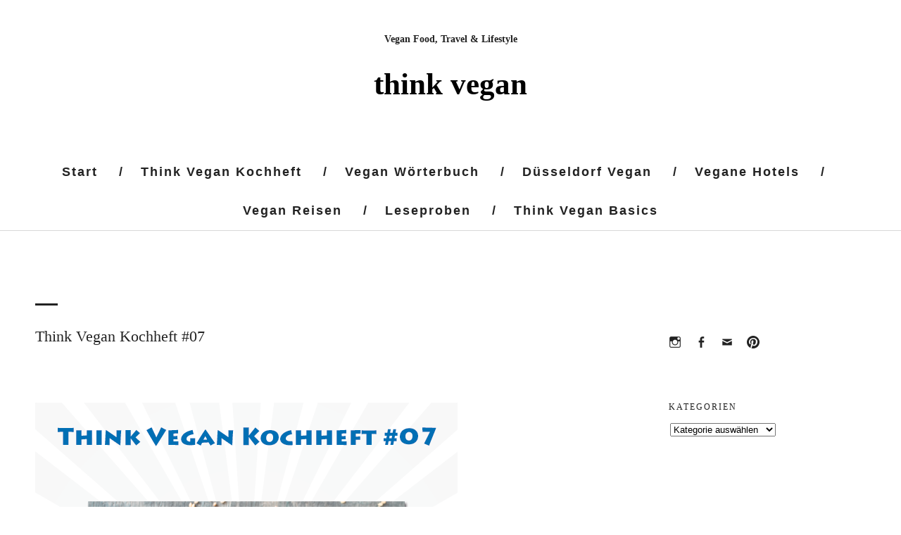

--- FILE ---
content_type: text/html; charset=UTF-8
request_url: https://www.thinkvegan.de/think-vegan-kochheft-07/
body_size: 24487
content:
<!DOCTYPE html>
<html lang="de">
<head>
	<meta charset="UTF-8" />
	<meta name="viewport" content="width=device-width,initial-scale=1">
	<link rel="profile" href="http://gmpg.org/xfn/11">
	<link rel="pingback" href="https://www.thinkvegan.de/xmlrpc.php">
<title>Think Vegan Kochheft #07 &#8211; think vegan</title>
<meta name='robots' content='max-image-preview:large' />
	<style>img:is([sizes="auto" i], [sizes^="auto," i]) { contain-intrinsic-size: 3000px 1500px }</style>
	<script type="text/javascript">
/* <![CDATA[ */
window._wpemojiSettings = {"baseUrl":"https:\/\/s.w.org\/images\/core\/emoji\/16.0.1\/72x72\/","ext":".png","svgUrl":"https:\/\/s.w.org\/images\/core\/emoji\/16.0.1\/svg\/","svgExt":".svg","source":{"concatemoji":"https:\/\/www.thinkvegan.de\/wp-includes\/js\/wp-emoji-release.min.js?ver=6.8.3"}};
/*! This file is auto-generated */
!function(s,n){var o,i,e;function c(e){try{var t={supportTests:e,timestamp:(new Date).valueOf()};sessionStorage.setItem(o,JSON.stringify(t))}catch(e){}}function p(e,t,n){e.clearRect(0,0,e.canvas.width,e.canvas.height),e.fillText(t,0,0);var t=new Uint32Array(e.getImageData(0,0,e.canvas.width,e.canvas.height).data),a=(e.clearRect(0,0,e.canvas.width,e.canvas.height),e.fillText(n,0,0),new Uint32Array(e.getImageData(0,0,e.canvas.width,e.canvas.height).data));return t.every(function(e,t){return e===a[t]})}function u(e,t){e.clearRect(0,0,e.canvas.width,e.canvas.height),e.fillText(t,0,0);for(var n=e.getImageData(16,16,1,1),a=0;a<n.data.length;a++)if(0!==n.data[a])return!1;return!0}function f(e,t,n,a){switch(t){case"flag":return n(e,"\ud83c\udff3\ufe0f\u200d\u26a7\ufe0f","\ud83c\udff3\ufe0f\u200b\u26a7\ufe0f")?!1:!n(e,"\ud83c\udde8\ud83c\uddf6","\ud83c\udde8\u200b\ud83c\uddf6")&&!n(e,"\ud83c\udff4\udb40\udc67\udb40\udc62\udb40\udc65\udb40\udc6e\udb40\udc67\udb40\udc7f","\ud83c\udff4\u200b\udb40\udc67\u200b\udb40\udc62\u200b\udb40\udc65\u200b\udb40\udc6e\u200b\udb40\udc67\u200b\udb40\udc7f");case"emoji":return!a(e,"\ud83e\udedf")}return!1}function g(e,t,n,a){var r="undefined"!=typeof WorkerGlobalScope&&self instanceof WorkerGlobalScope?new OffscreenCanvas(300,150):s.createElement("canvas"),o=r.getContext("2d",{willReadFrequently:!0}),i=(o.textBaseline="top",o.font="600 32px Arial",{});return e.forEach(function(e){i[e]=t(o,e,n,a)}),i}function t(e){var t=s.createElement("script");t.src=e,t.defer=!0,s.head.appendChild(t)}"undefined"!=typeof Promise&&(o="wpEmojiSettingsSupports",i=["flag","emoji"],n.supports={everything:!0,everythingExceptFlag:!0},e=new Promise(function(e){s.addEventListener("DOMContentLoaded",e,{once:!0})}),new Promise(function(t){var n=function(){try{var e=JSON.parse(sessionStorage.getItem(o));if("object"==typeof e&&"number"==typeof e.timestamp&&(new Date).valueOf()<e.timestamp+604800&&"object"==typeof e.supportTests)return e.supportTests}catch(e){}return null}();if(!n){if("undefined"!=typeof Worker&&"undefined"!=typeof OffscreenCanvas&&"undefined"!=typeof URL&&URL.createObjectURL&&"undefined"!=typeof Blob)try{var e="postMessage("+g.toString()+"("+[JSON.stringify(i),f.toString(),p.toString(),u.toString()].join(",")+"));",a=new Blob([e],{type:"text/javascript"}),r=new Worker(URL.createObjectURL(a),{name:"wpTestEmojiSupports"});return void(r.onmessage=function(e){c(n=e.data),r.terminate(),t(n)})}catch(e){}c(n=g(i,f,p,u))}t(n)}).then(function(e){for(var t in e)n.supports[t]=e[t],n.supports.everything=n.supports.everything&&n.supports[t],"flag"!==t&&(n.supports.everythingExceptFlag=n.supports.everythingExceptFlag&&n.supports[t]);n.supports.everythingExceptFlag=n.supports.everythingExceptFlag&&!n.supports.flag,n.DOMReady=!1,n.readyCallback=function(){n.DOMReady=!0}}).then(function(){return e}).then(function(){var e;n.supports.everything||(n.readyCallback(),(e=n.source||{}).concatemoji?t(e.concatemoji):e.wpemoji&&e.twemoji&&(t(e.twemoji),t(e.wpemoji)))}))}((window,document),window._wpemojiSettings);
/* ]]> */
</script>
<style id='wp-emoji-styles-inline-css' type='text/css'>

	img.wp-smiley, img.emoji {
		display: inline !important;
		border: none !important;
		box-shadow: none !important;
		height: 1em !important;
		width: 1em !important;
		margin: 0 0.07em !important;
		vertical-align: -0.1em !important;
		background: none !important;
		padding: 0 !important;
	}
</style>
<link rel='stylesheet' id='blackwalnut-style-css' href='https://www.thinkvegan.de/wp-content/themes/blackwalnut/style.css?ver=20150206' type='text/css' media='all' />
<link rel='stylesheet' id='genericons-css' href='https://www.thinkvegan.de/wp-content/themes/blackwalnut/genericons/genericons.css?ver=3.0.3' type='text/css' media='all' />
<script type="text/javascript" src="https://www.thinkvegan.de/wp-includes/js/jquery/jquery.min.js?ver=3.7.1" id="jquery-core-js"></script>
<script type="text/javascript" src="https://www.thinkvegan.de/wp-includes/js/jquery/jquery-migrate.min.js?ver=3.4.1" id="jquery-migrate-js"></script>
<script type="text/javascript" src="https://www.thinkvegan.de/wp-content/themes/blackwalnut/js/jquery.fitvids.js?ver=1.1" id="blackwalnut-fitvids-js"></script>
<link rel="https://api.w.org/" href="https://www.thinkvegan.de/wp-json/" /><link rel="alternate" title="JSON" type="application/json" href="https://www.thinkvegan.de/wp-json/wp/v2/posts/363" /><link rel="EditURI" type="application/rsd+xml" title="RSD" href="https://www.thinkvegan.de/xmlrpc.php?rsd" />
<meta name="generator" content="WordPress 6.8.3" />
<link rel="canonical" href="https://www.thinkvegan.de/think-vegan-kochheft-07/" />
<link rel='shortlink' href='https://www.thinkvegan.de/?p=363' />
<link rel="alternate" title="oEmbed (JSON)" type="application/json+oembed" href="https://www.thinkvegan.de/wp-json/oembed/1.0/embed?url=https%3A%2F%2Fwww.thinkvegan.de%2Fthink-vegan-kochheft-07%2F" />
<link rel="alternate" title="oEmbed (XML)" type="text/xml+oembed" href="https://www.thinkvegan.de/wp-json/oembed/1.0/embed?url=https%3A%2F%2Fwww.thinkvegan.de%2Fthink-vegan-kochheft-07%2F&#038;format=xml" />
<!-- Google tag (gtag.js) -->
<script async src="https://www.googletagmanager.com/gtag/js?id=UA-140844136-1"></script>
<script>
  window.dataLayer = window.dataLayer || [];
  function gtag(){dataLayer.push(arguments);}
  gtag('js', new Date());

  gtag('config', 'UA-140844136-1');
</script>

	<style type="text/css" id="blackwalnut-themeoptions-css">

		/* --- Custom Site Title Font Style --- */
						
		/* --- Custom Site Title Font Size --- */
				@media screen and (min-width: 1023px) {
		.site-branding p.site-title { font-size:43px; }
		}
		
				@media screen and (min-width: 1023px) {
		.site-branding h1.site-title { font-size:84px; }
		.home .site-branding {max-width: 630px;}
		}
		
		/* --- Custom Colors --- */
				body {background:ffffff;}
		@media screen and (min-width: 1240px) {
			#site-nav {background: #ffffff;}
		}
		
		
					.site-branding p.site-title a, .site-branding h1.site-title a {color: #000000;}
		
		/* --- Main Nav fixed-positionend --- */
				@media screen and (min-width: 1130px) {
		.sticky-content {margin-top: 0;}
		.sticky-element .sticky-anchor {display: block !important;}
		.sticky-content.fixed {position: fixed !important; top: 0 !important; left:0; right: 0; z-index: 10000;}
		}
		
		/* --- Front Page - Big Image --- */
								
		/* --- Front Page - Four Images --- */
						#front-two-slogan-one {bottom: auto; top: 30px;}
						
								#front-two-slogan-two {bottom: auto; top: 30px; right: 20px; left: auto;}
				
								
				#front-two-slogan-four {right: 20px; left: auto;}
									</style>
			<style type="text/css" id="blackwalnut-header-css">
			#site-title h1 a {
			color: #000000;
		}
		#site-title h2.site-description {
			color: #000000;
		}
		</style>
	<style type="text/css" id="custom-background-css">
body.custom-background { background-color: #ffffff; }
</style>
			<style type="text/css" id="wp-custom-css">
			.entry-date { font-family:arial }

.entry-content { font-family:arial }

.entry-author-link, .entry-date { display: none; }

.entry-header  { font-family:arial }

.nav-menu { font-family:arial }

.entry-title { font-family:arial 
}

h1 {
    font-family: 'Black Walnut', sans-serif;
    font-size: 22px; 
}

nav, .navigation, nav a {
    text-transform: none; 
}		</style>
		</head>

<body class="wp-singular post-template-default single single-post postid-363 single-format-standard custom-background wp-embed-responsive wp-theme-blackwalnut header-big">

	<div id="spinner"></div>
	<div class="wrap-all">
	<header id="masthead" class="site-header cf" role="banner">

		<div id="mobilenav-open"><span>Menü</span></div>

		<div class="site-branding-wrap">
			<div class="site-branding">

										<p class="site-description">Vegan Food, Travel &amp; Lifestyle</p>
											<p class="site-title"><a href="https://www.thinkvegan.de/" rel="home">think vegan</a></p>
					
				
			</div><!-- end .site-branding -->
		</div><!-- end .site-branding-wrap -->

		
		</header><!-- end #masthead -->

		<div id="main-menu-wrap" class="sticky-element cf">
		<div class="sticky-anchor"></div>
		<nav id="site-nav" class="sticky-content" role="navigation">
			<div id="mobilenav-close"><span>Schließen</span></div>
			<ul id="menu-main" class="nav-menu"><li id="menu-item-1837" class="menu-item menu-item-type-taxonomy menu-item-object-category current-post-ancestor current-menu-parent current-post-parent menu-item-1837"><a href="https://www.thinkvegan.de/category/vegan/">Start</a></li>
<li id="menu-item-322" class="menu-item menu-item-type-taxonomy menu-item-object-category current-post-ancestor current-menu-parent current-post-parent menu-item-322"><a href="https://www.thinkvegan.de/category/think-vegan-kochheft/">Think Vegan Kochheft</a></li>
<li id="menu-item-753" class="menu-item menu-item-type-taxonomy menu-item-object-category menu-item-753"><a href="https://www.thinkvegan.de/category/vegan-woerterbuch/">Vegan Wörterbuch</a></li>
<li id="menu-item-3264" class="menu-item menu-item-type-taxonomy menu-item-object-category menu-item-3264"><a href="https://www.thinkvegan.de/category/duesseldorf-vegan/">Düsseldorf Vegan</a></li>
<li id="menu-item-3516" class="menu-item menu-item-type-taxonomy menu-item-object-category menu-item-3516"><a href="https://www.thinkvegan.de/category/vegane-hotels/">Vegane Hotels</a></li>
<li id="menu-item-1111" class="menu-item menu-item-type-taxonomy menu-item-object-category menu-item-1111"><a href="https://www.thinkvegan.de/category/vegan-reisen/">Vegan Reisen</a></li>
<li id="menu-item-2438" class="menu-item menu-item-type-taxonomy menu-item-object-category menu-item-2438"><a href="https://www.thinkvegan.de/category/leseproben/">Leseproben</a></li>
<li id="menu-item-3634" class="menu-item menu-item-type-taxonomy menu-item-object-category menu-item-3634"><a href="https://www.thinkvegan.de/category/think-vegan-basics/">Think Vegan Basics</a></li>
</ul>		</nav><!-- end #site-nav -->
		</div><!-- end #main-menu-wrap -->

<div class="main-container cf">
<div class="content-wrap cf">
	<div id="primary" class="site-content cf" role="main">
		
<article id="post-363" class="post-363 post type-post status-publish format-standard has-post-thumbnail hentry category-think-vegan-kochheft category-vegan tag-kochheft tag-think-vegan tag-think-vegan-kochheft tag-vegan tag-veganer">

	<header class="entry-header">
		<h1 class="entry-title">Think Vegan Kochheft #07</h1>		<div class="entry-details">
			<div class="entry-date">
				<a href="https://www.thinkvegan.de/think-vegan-kochheft-07/">Dezember 1, 2021</a>
			</div><!-- end .entry-date -->
								</div><!-- end .entry-details -->
	</header><!-- end .entry-header -->

			<div class="entry-thumbnail">
			<img width="600" height="600" src="https://www.thinkvegan.de/wp-content/uploads/think-vegan-kochheft-07.png" class="attachment-blackwalnut-single size-blackwalnut-single wp-post-image" alt="Think Vegan Kochheft 07" decoding="async" srcset="https://www.thinkvegan.de/wp-content/uploads/think-vegan-kochheft-07.png 600w, https://www.thinkvegan.de/wp-content/uploads/think-vegan-kochheft-07-300x300.png 300w, https://www.thinkvegan.de/wp-content/uploads/think-vegan-kochheft-07-150x150.png 150w" sizes="(max-width: 600px) 100vw, 600px" />		</div><!-- end .entry-thumbnail -->
	
	<div class="entry-content">
		<p>Think Vegan Kochheft #07 // 06 vegane Menüs // 23 vegane Rezepte<span id="more-363"></span></p>
<p>Komplettes Kochheft mit 23 veganen Rezepten kostenlos als PDF-Datei: <a href="http://bit.ly/kochheft07">http://bit.ly/kochheft07</a></p>
<p>Menü 01<br />
:: Ofen-Fenchel mit Erdbeeren &amp; Koriander<br />
:: Tofusteaks mit Frühlingszwiebeln &amp; Mangosalsa<br />
:: Black-Bean-Schokomousse mit Erdbeeren</p>
<p>Menü 02<br />
:: Aloo Pitika / Assamesischer Kartoffelstampf<br />
:: Monji Hakh / Kohlrabi-Curry aus Kaschmir<br />
:: Berry Halava / Grieß-Dessert</p>
<p>Menü 03<br />
:: Belugalinsensalat<br />
:: Steckrüben-Kichererbsen-Curry<br />
:: Apfel-Pfannkuchen</p>
<p>Menü 04<br />
:: Caesar Salad<br />
:: Gefüllte Paprika<br />
:: Pikante Cupcakes</p>
<p>Menü 05<br />
:: Pikante Süßkartoffel-Möhren-Suppe<br />
:: Ungarischer Tofu Gulasch<br />
:: Sommerfrische Beerentorte</p>
<p>Menü 06<br />
:: Avocado mit Seitling-Ceviche<br />
:: Kartoffelpufferturm mit Spargelbéchamel<br />
:: Golden-Milk-Kokosrisotto mit gegrillter Banane</p>
<p>10 Think Vegan Kochhefte // 73 vegane Menüs // 250 Rezepte<br />
Think Vegan Kochheft #10: <a href="http://bit.ly/kochheft10">http://bit.ly/kochheft10</a><br />
Think Vegan Kochheft #09: <a href="http://bit.ly/kochheft09">http://bit.ly/kochheft09</a><br />
Think Vegan Kochheft #08: <a href="http://bit.ly/kochheft08">http://bit.ly/kochheft08</a><br />
Think Vegan Kochheft #07: <a href="http://bit.ly/kochheft07">http://bit.ly/kochheft07</a><br />
Think Vegan Kochheft #06: <a href="http://bit.ly/kochheft06">http://bit.ly/kochheft06</a><br />
Think Vegan Kochheft #05: <a href="http://bit.ly/kochheft05">http://bit.ly/kochheft05</a><br />
Think Vegan Kochheft #04: <a href="http://bit.ly/kochheft04">http://bit.ly/kochheft04</a><br />
Think Vegan Kochheft #03: <a href="http://bit.ly/kochheft03">http://bit.ly/kochheft03</a><br />
Think Vegan Kochheft #02: <a href="http://bit.ly/kochheft02">http://bit.ly/kochheft02</a><br />
Think Vegan Kochheft #01: <a href="http://bit.ly/kochheft01">http://bit.ly/kochheft01</a></p>
<p>Think Vegan // Vegan Food, Travel &amp; Lifestyle // <a href="https://www.thinkvegan.de/">www.thinkvegan.de</a> // <a href="https://www.facebook.com/thinkvegan.de/" target="_blank" rel="noopener">www.facebook.com/thinkvegan.de/</a> // <a href="https://www.instagram.com/thinkvegande/" target="_blank" rel="noopener">www.instagram.com/thinkvegande/</a></p>
			</div><!-- end .entry-content -->

	<footer class="entry-meta cf">
		<div class="entry-cats">
			<span>Kategorie</span><a href="https://www.thinkvegan.de/category/think-vegan-kochheft/" rel="category tag">Think Vegan Kochheft</a> <a href="https://www.thinkvegan.de/category/vegan/" rel="category tag">Vegan</a>		</div><!-- end .entry-cats -->
						<div class="entry-tags"><span>Schlagwörter</span><a href="https://www.thinkvegan.de/tag/kochheft/" rel="tag">Kochheft</a> <a href="https://www.thinkvegan.de/tag/think-vegan/" rel="tag">Think Vegan</a> <a href="https://www.thinkvegan.de/tag/think-vegan-kochheft/" rel="tag">Think Vegan Kochheft</a> <a href="https://www.thinkvegan.de/tag/vegan/" rel="tag">Vegan</a> <a href="https://www.thinkvegan.de/tag/veganer/" rel="tag">Veganer</a></div>
		
			</footer><!-- end .entry-meta -->

</article><!-- end .post-363 -->
		
		<div class="nav-wrap cf">
		<nav id="nav-single">
			<div class="nav-previous"><a href="https://www.thinkvegan.de/warum-bist-du-veganer-vegan/" rel="prev"><span class="meta-nav">Vorherige</span></a></div><span class="separator">|</span><div class="nav-next"><a href="https://www.thinkvegan.de/think-vegan-basics-pfannkuchen/" rel="next"><span class="meta-nav">Nächste</span></a></div>
		</nav><!-- #nav-single -->
	</div><!-- end .nav-wrap -->
	
	</div><!-- end #primary -->

	<div id="blog-sidebar" class="default-sidebar widget-area" role="complementary">
	<aside id="nav_menu-1" class="widget widget_nav_menu"><div class="menu-social-one-container"><ul id="menu-social-one" class="menu"><li id="menu-item-28" class="menu-item menu-item-type-custom menu-item-object-custom menu-item-28"><a href="https://instagram.com/thinkvegande/">Instagram</a></li>
<li id="menu-item-27" class="menu-item menu-item-type-custom menu-item-object-custom menu-item-27"><a href="https://www.facebook.com/thinkvegan.de/">Facebook</a></li>
<li id="menu-item-45" class="menu-item menu-item-type-custom menu-item-object-custom menu-item-45"><a href="mailto:info@thinkvegan.de">Email</a></li>
<li id="menu-item-31" class="menu-item menu-item-type-custom menu-item-object-custom menu-item-31"><a href="https://www.pinterest.com/thinkvegande/">Pinterest</a></li>
</ul></div></aside><aside id="categories-2" class="widget widget_categories"><h3 class="widget-title">Kategorien</h3><form action="https://www.thinkvegan.de" method="get"><label class="screen-reader-text" for="cat">Kategorien</label><select  name='cat' id='cat' class='postform'>
	<option value='-1'>Kategorie auswählen</option>
	<option class="level-0" value="476">Düsseldorf Vegan</option>
	<option class="level-0" value="35">Leseproben</option>
	<option class="level-0" value="38">Think Vegan Basics</option>
	<option class="level-0" value="34">Think Vegan Kochheft</option>
	<option class="level-0" value="10">Vegan</option>
	<option class="level-0" value="524">Vegan Bücher</option>
	<option class="level-0" value="88">Vegan Burger</option>
	<option class="level-0" value="374">Vegan Meme</option>
	<option class="level-0" value="123">Vegan Reisen</option>
	<option class="level-0" value="37">Vegan Wörterbuch</option>
	<option class="level-0" value="507">Vegane Hotels</option>
</select>
</form><script type="text/javascript">
/* <![CDATA[ */

(function() {
	var dropdown = document.getElementById( "cat" );
	function onCatChange() {
		if ( dropdown.options[ dropdown.selectedIndex ].value > 0 ) {
			dropdown.parentNode.submit();
		}
	}
	dropdown.onchange = onCatChange;
})();

/* ]]> */
</script>
</aside></div><!-- end #blog-sidebar -->
	</div><!-- end .content-wrap -->


</div><!-- end .main-container -->

<footer id="colophon" class="site-footer cf" role="contentinfo">

	

<div id="footer-widgetarea" class="cf">
			<div id="footer-one" class="widget-area" role="complementary">
			<aside id="text-3" class="widget widget_text"><h3 class="widget-title">Über Think Vegan</h3>			<div class="textwidget"><p>Think Vegan zeigt euch, wie ihr Vegan leben könnt. Also nicht warum, sondern wie! Rezepte, Kochbücher, Leseproben, Menschen, Reisen, Events und vieles mehr…</p>
</div>
		</aside><aside id="nav_menu-4" class="widget widget_nav_menu"><h3 class="widget-title">Social Media</h3><div class="menu-social-one-container"><ul id="menu-social-one-1" class="menu"><li class="menu-item menu-item-type-custom menu-item-object-custom menu-item-28"><a href="https://instagram.com/thinkvegande/">Instagram</a></li>
<li class="menu-item menu-item-type-custom menu-item-object-custom menu-item-27"><a href="https://www.facebook.com/thinkvegan.de/">Facebook</a></li>
<li class="menu-item menu-item-type-custom menu-item-object-custom menu-item-45"><a href="mailto:info@thinkvegan.de">Email</a></li>
<li class="menu-item menu-item-type-custom menu-item-object-custom menu-item-31"><a href="https://www.pinterest.com/thinkvegande/">Pinterest</a></li>
</ul></div></aside>		</div><!-- end #footer-column-one -->
	
			<div id="footer-two" class="widget-area" role="complementary">
			<aside id="categories-4" class="widget widget_categories"><h3 class="widget-title">Kategorien</h3><form action="https://www.thinkvegan.de" method="get"><label class="screen-reader-text" for="categories-dropdown-4">Kategorien</label><select  name='cat' id='categories-dropdown-4' class='postform'>
	<option value='-1'>Kategorie auswählen</option>
	<option class="level-0" value="476">Düsseldorf Vegan</option>
	<option class="level-0" value="35">Leseproben</option>
	<option class="level-0" value="38">Think Vegan Basics</option>
	<option class="level-0" value="34">Think Vegan Kochheft</option>
	<option class="level-0" value="10">Vegan</option>
	<option class="level-0" value="524">Vegan Bücher</option>
	<option class="level-0" value="88">Vegan Burger</option>
	<option class="level-0" value="374">Vegan Meme</option>
	<option class="level-0" value="123">Vegan Reisen</option>
	<option class="level-0" value="37">Vegan Wörterbuch</option>
	<option class="level-0" value="507">Vegane Hotels</option>
</select>
</form><script type="text/javascript">
/* <![CDATA[ */

(function() {
	var dropdown = document.getElementById( "categories-dropdown-4" );
	function onCatChange() {
		if ( dropdown.options[ dropdown.selectedIndex ].value > 0 ) {
			dropdown.parentNode.submit();
		}
	}
	dropdown.onchange = onCatChange;
})();

/* ]]> */
</script>
</aside>		</div><!-- end #footer-column-two -->
	
			<div id="footer-three" class="widget-area" role="complementary">
			<aside id="nav_menu-6" class="widget widget_nav_menu"><div class="menu-kontakt-container"><ul id="menu-kontakt" class="menu"><li id="menu-item-344" class="menu-item menu-item-type-post_type menu-item-object-page menu-item-344"><a href="https://www.thinkvegan.de/think-vegan-impressum/">Impressum</a></li>
<li id="menu-item-343" class="menu-item menu-item-type-post_type menu-item-object-page menu-item-343"><a href="https://www.thinkvegan.de/think-vegan-datenschutz/">Datenschutz</a></li>
</ul></div></aside>		</div><!-- end #footer-column-three -->
	</div><!-- end #footer-widgetarea -->
	<div id="site-info">
		<ul class="credit" role="contentinfo">
						<li class="copyright"> &copy; 2026 <a href="https://www.thinkvegan.de/">think vegan.</a>
							</li>
			<li class="wp-credit">
				Proudly powered by <a href="https://de.wordpress.org/" >WordPress.</a>
			</li>
			<li>
				Theme: Black Walnut von <a href="https://www.elmastudio.de/en/" rel="designer">Elmastudio</a>.			</li>
					</ul><!-- end .credit -->
	</div><!-- end #site-info -->
	<div class="top"><span>Hoch</span></div>
</footer><!-- end #colophon -->
</div><!-- end .wrap-all -->

<script type="speculationrules">
{"prefetch":[{"source":"document","where":{"and":[{"href_matches":"\/*"},{"not":{"href_matches":["\/wp-*.php","\/wp-admin\/*","\/wp-content\/uploads\/*","\/wp-content\/*","\/wp-content\/plugins\/*","\/wp-content\/themes\/blackwalnut\/*","\/*\\?(.+)"]}},{"not":{"selector_matches":"a[rel~=\"nofollow\"]"}},{"not":{"selector_matches":".no-prefetch, .no-prefetch a"}}]},"eagerness":"conservative"}]}
</script>
<script type="text/javascript" src="https://www.thinkvegan.de/wp-content/themes/blackwalnut/js/transform.js?ver=20150420" id="blackwalnut-transform-js"></script>
<script type="text/javascript" src="https://www.thinkvegan.de/wp-content/themes/blackwalnut/js/functions.js?ver=20150206" id="blackwalnut-script-js"></script>
<script type="text/javascript" src="https://www.thinkvegan.de/wp-includes/js/imagesloaded.min.js?ver=5.0.0" id="imagesloaded-js"></script>
<script type="text/javascript" src="https://www.thinkvegan.de/wp-includes/js/masonry.min.js?ver=4.2.2" id="masonry-js"></script>
<script type="text/javascript" src="https://www.thinkvegan.de/wp-includes/js/jquery/jquery.masonry.min.js?ver=3.1.2b" id="jquery-masonry-js"></script>
<script type="text/javascript" src="https://www.thinkvegan.de/wp-content/themes/blackwalnut/js/masonry.js?ver=20150206" id="blackwalnut-masonry-js"></script>

</body>
</html>
<!-- *´¨)
     ¸.•´¸.•*´¨) ¸.•*¨)
     (¸.•´ (¸.•` ¤ Comet Cache funktioniert vollständig ¤ ´¨) -->

<!-- Cache-Datei Version Salt:         n. a. -->

<!-- Cache-Datei-URL:                  https://www.thinkvegan.de/think-vegan-kochheft-07/ -->
<!-- Cache-Datei-Pfad:                 /cache/comet-cache/cache/https/www-thinkvegan-de/think-vegan-kochheft-07.html -->

<!-- Cache-Datei erzeugt via:          HTTP-Anfrage -->
<!-- Cache-Datei erzeugt am:           Jan 25th, 2026 @ 5:01 pm UTC -->
<!-- Cache-Datei erzeugt in:           0.61175 Sekunden -->

<!-- Cache-Datei läuft ab am:          Feb 1st, 2026 @ 5:01 pm UTC -->
<!-- Cache-Datei Auto-Neuaufbau am:    Feb 1st, 2026 @ 5:01 pm UTC -->

<!-- Loaded via Cache On:    Jan 27th, 2026 @ 8:32 am UTC -->
<!-- Loaded via Cache In:    0.00286 seconds -->

--- FILE ---
content_type: text/css
request_url: https://www.thinkvegan.de/wp-content/themes/blackwalnut/style.css?ver=20150206
body_size: 74859
content:
/*
Theme Name: Black Walnut
Theme URI: https://www.elmastudio.de/en/themes/blackwalnut/
Author: Elmastudio
Author URI: https://www.elmastudio.de/en/
Description: Black Walnut is a fresh, responsive, minimal Business WordPress theme. The page templates for the front page, an About page, a Menu, Testimonials and Contact page as well as the beautiful, minimal two-column blog layout make Black Walnut the perfect little theme for small businesses like cafés, restaurants, yoga schools or freelancer businesses.
Version: 1.0.5
License: GNU General Public License v2 or later
License URI: https://www.gnu.org/licenses/gpl-2.0.html
Tags: one-column, two-columns, custom-background, custom-header, custom-menu, editor-style, featured-images, sticky-post, translation-ready
Text Domain: blackwalnut
*/

/*--------------------------------------------------------------
Table of Contents:
----------------------------------------------------------------
1.0  - Reset
2.0  - General Styles
3.0  - Links + Colors
4.0  - Header
5.0  - Posts
	5.1 - Single Posts
	5.2 - Comments
6.0  - Pagination + Infinite Scroll
7.0  - Standard, Centered and Full-Width Page
8.0  - Archives / Search Results / 404
9.0  - Front Page Templates
10.0 - Menu Page Template & Testimonials Page
11.0 - Widgets
12.0 - Footer
13.0 - Plugins + Jetpack Styles
14.0 - Shortcodes
15.0 - Editor Blocks
16.0 - Media Queries

--------------------------------------------------------------*/


/*-----------------------------------------------------------------------------------*/
/*	1.0 Reset
/*-----------------------------------------------------------------------------------*/
html, body, div, span, applet, object, iframe, h1, h2, h3, h4, h5, h6, p, blockquote, pre, a, abbr, acronym, address, big, cite, code, del, dfn, em, img, ins, kbd, q, s, samp, small, strike, strong, sub, sup, tt, var, b, u, i, center, dl, dt, dd, ol, ul, li, fieldset, form, label, legend, table, caption, tbody, tfoot, thead, tr, th, td, article, aside, canvas, details, embed, figure, figcaption, footer, header, hgroup, menu, nav, output, ruby, section, summary, time, mark, audio, video {margin: 0; padding: 0; border: 0; font-size: 100%; vertical-align: baseline;}
article, aside, details, figcaption, figure, footer, header, hgroup, nav, section { display: block; }
audio, canvas, video { display: inline-block; *display: inline; *zoom: 1; }
audio:not([controls]) { display: none; }
[hidden] { display: none; }
html { font-size: 100%; overflow-y: scroll; -webkit-text-size-adjust: 100%; -ms-text-size-adjust: 100%; }
figure { margin: 10% 0; }
figcaption { text-align: center; }
img { border: 0; -ms-interpolation-mode: bicubic;}
a:hover, a:active, a:focus { outline: none; -moz-outline-style: none;}
input {-webkit-border-radius:0; border-radius:0;}
::-webkit-input-placeholder {color: #222222;}
:-moz-placeholder {color: #222222;}
::-moz-placeholder {color: #222222;}
:-ms-input-placeholder {color: #222222;}
*, *:before, *:after {-webkit-box-sizing: border-box; -moz-box-sizing: border-box; box-sizing: border-box;}
::selection {background: #d1eded; /* WebKit/Blink Browsers */}
::-moz-selection {background: #d1eded; /* Gecko Browsers */}

/* Clearfix */
.clearfix:after, .sharedaddy:after {clear:both; content:' '; display:block; font-size:0; line-height:0; visibility:hidden; width:0; height:0; }
.cf:before, .cf:after {content: " "; /* 1 */ display: table; /* 2 */}
.cf:after {clear: both;}
/**
 * For IE 6/7 only
 * Include this rule to trigger hasLayout and contain floats.
 */
.cf {*zoom: 1;}


/*-----------------------------------------------------------------------------------*/
/*	2.0 General Styles
/*-----------------------------------------------------------------------------------*/
body {
	display: block;
	font-family: 'Times New Roman', Georgia, serif;
	color: #222222;
	background: #f8f8f8;
}
.wrap-all {
	position: relative;
	opacity: 0;
}
#masthead {
	position: relative;
	margin: 0 auto;
	max-width: 1200px;
	padding: 60px 0 0;
}
.main-container {
	padding: 50px 15px 80px;
	border-bottom: 1px solid rgba(0, 0, 0, 0.15);
}
#primary {
	margin: 0 auto;
	max-width: 1200px;
	clear: both;
}


/* --- Fonts --- */
.entry-content h1,
.entry-content h2,
.entry-content h3,
.entry-content h4,
.entry-content h5,
.entry-content h6,
.site-branding h1.site-title,
.site-branding p.site-title,
.entry-header h1.entry-title,
.entry-header h2.entry-title,
p.site-description,
#site-nav,
.nav-wrap,
#infinite-handle span,
.comment-details .comment-author,
#comments #respond,
input[type="button"],
input[type="submit"],
.front-one-slogan,
.front-two-slogan,
.bw-custom-page .entry-content h2,
.bw-custom-page .entry-content h3,
blockquote cite,
.contact-form label,
.entry-content blockquote.big,
.entry-content p.pull-left,
.entry-content p.pull-right {
	font-family: 'Source Code Pro', mono;
}
.entry-details,
#comments h3.comments-title,
.comment-time,
.comment-edit,
#comments .nopassword,
#comments p.nocomments,
.bw-custom-page .entry-content p.intro {
	font-family: 'Playfair Display', serif;
}
.entry-details,
#comments h3.comments-title,
.bw-custom-page .entry-content p.intro,
.bw-menu .entry-content h3 {
	font-size: 14px;
	font-size: 0.875rem;
	text-transform: uppercase;
	letter-spacing: 2px;
}
.entry-details,
#comments h3.comments-title,
.bw-custom-page .entry-content p.intro {
	font-style: italic;
}
.comment-details .comment-time,
.comment-details .comment-edit,
#comments .nopassword,
#comments p.nocomments {
	font-style: italic;
	text-transform: uppercase;
	letter-spacing: 2px;
}

/* --- Headings --- */
h1, h2, h3, h4, h5, h6 {
	font-weight: normal;
}
h1 {
	margin: 46px 0 15px;
	font-size: 26px;
	font-size:  1.625rem;
}
h2 {
	margin: 46px 0 12px;
	font-size: 26px;
	font-size: 1.625rem;
	line-height: 1.35;
}
h3 {
	margin: 38px 0 10px;
	font-size: 26px;
	font-size: 1.625rem;
	line-height: 1.4;
}
h4 {
	margin: 30px 0 10px;
	font-size: 26px;
	font-size: 1.625rem;
	line-height: 1.4;
}
h5 {
	margin: 24px 0 8px;
	font-size: 26px;
	font-size: 1.625rem;
}
h6 {
	margin: 24px 0 8px;
	font-size: 26px;
	font-size: 1.625rem;
}

/* --- Text Elements --- */
h1, h2, h3, h4, h5, h6,
.entry-content,
.page-content,
.comment-content {
	word-wrap: break-word;
}
.entry-content p,
.entry-content p.standard-text,
.entry-content ul,
.entry-content ol,
#comments .comment-text p,
#comments .comment-reply,
.wide-content,
.intro-wrap {
	font-size: 15px;
	font-size: 0.9375rem;
	line-height: 2.2;
}
p {
	margin-bottom: 24px;
}
.entry-content p:last-child {
	margin-bottom: 0;
}
.entry-content blockquote p:last-child  {
	margin-bottom: 24px;
}
ul, ol {
	margin: 0 0 24px 0;
	padding-left: 40px;
	list-style-position: inside;
}
.blog .post .entry-content ul,
.blog .post .entry-content ol {
	text-align: left;
}
ul {
	list-style: square;
}
ol {
	list-style: decimal;
}
li > ul,
li > ol {
	margin-bottom: 0;
	margin-left: 0;
}
.entry-content ul,
.entry-content ol {
	padding-left: 50px;
}
.entry-content ul li,
.entry-content ol li,
#comments ul li,
#comments ol li  {
	margin-bottom: 4px;
	list-style-position: outside;
}
.entry-content ul ul li:last-child,
.entry-content ol ol li:last-child,
#comments ul ul li:last-child,
#comments ol ol li:last-child {
	margin-bottom: 0;
}
.entry-content ul ul,
.entry-content ol ol,
#comments ul ul,
#comments ol ol {
	padding-left: 25px;
}
b, strong {
	font-weight: bold;
}
dfn, em, i {
	font-style: italic;
}
s, strike, del {
	text-decoration: line-through;
}
address {
	margin: 0 0 24px;
	font-size: 16px;
	font-size: 1rem;
	line-height: 1.6;
}
pre {
	max-width: 100%;
	margin-bottom: 24px;
	padding: 20px;
	overflow: auto;
	background: #ededed;
	font-family:  Consolas, Monaco, monospace;
	font-size: 12px;
	font-size: 0.75rem;
	line-height: 1.7;
	text-align: left;
	color: #555;
}
code, kbd, tt, var {
	font-family: Consolas, Monaco, monospace;
	font-size: 13px;
	font-size: 0.8125rem;
}
abbr, acronym {
	border-bottom: 1px dotted #666;
	cursor: help;
}
mark, ins {
	background: #d1eded;
	text-decoration: none;
}
sup,
sub {
	position: relative;
	vertical-align: baseline;
	height: 0;
	font-size: 75%;
	line-height: 0;
}
sup {
	bottom: 1ex;
}
sub {
	top: .5ex;
}
small {
	font-size: 75%;
}
big {
	font-size: 125%;
}
figure {
	margin: 0;
}
img {
	max-width: 100%; /* Adhere to container width. */
	height: auto; /* Make sure images are scaled correctly. */
}
dl {
	text-align: left;
}
dt {
	padding-bottom: 4px;
	font-weight: bold;
}
dd {
	margin: 0 0 20px;
}
dl dt {
	font-weight: bold;
	color: #162626;
}
dl dd {
	margin: 0 0 20px;
	font-size: 15px;
	font-size: 0.9375rem;
	line-height:1.6;
}
.wp-smiley {
	border: 0;
	margin-bottom: 0;
	margin-top: 0;
	padding: 0;
}

/* --- Tables --- */
table {
	width: 100%;
	margin: 0 0 40px;
	border-collapse: collapse;
	border-spacing: 0;
	border-bottom: 1px solid #ccc;
	line-height: 2;
	font-size: 15px;
	font-size: 0.9375rem;
	text-align: left;
}
table td {
	padding: 6px 6px 6px 0;
	border-top: 1px solid #ccc;
}
table caption {
	margin: 40px 0;
}
table th {
	padding: 6px 6px 6px 0;
	text-align:left;
	font-weight: bold;
}

/* --- after / before --- */
.single-post .entry-header .entry-comments:before,
.entry-edit:before,
#comments ul.comment-meta a.comment-edit-link:before {
	display: inline;
	content: '\2014';
	padding: 0 2px 0 0;
}

/* --- Alignment --- */
.alignleft,
.alignright {
	display: block;
}
.alignleft {
	margin: 5px 45px 5px 0;
	float: left;
}
.alignright {
	margin: 5px 0 0 30px;
	float: right;
}
.aligncenter {
	display: block;
	margin-left: auto;
	margin-right: auto;
	clear: both;
}
img.alignleft,
img.alignright {
	margin-top:10px;
	margin-bottom:20px;
}

/* --- Forms --- */
input,
textarea {
	padding: 5px 2%;
	border: 1px solid #ccc;
	background: #fff;
	color: #222;
	font-family: 'Times New Roman', Georgia, serif;
	font-size: 15px;
	font-size: 0.9375rem;
	line-height: 1.8;
}
form label {
	display: inline-block;
	margin: 0 0 4px;
	font-size: 14px;
	font-size: 0.875rem;
	font-weight: 600;
}
input:focus,
input:active,
textarea:focus,
textarea:active {
	border: 1px solid #222;
	outline: none;
}

/* --- Buttons --- */
input[type="button"],
input[type="submit"] {
	margin: 25px 0 10px;
	padding: 9px 20px;
	background: #222;
	color: #cbcbcb;
	border: none;
	font-size: 14px;
	font-size: 0.875rem;
	text-transform: uppercase;
	letter-spacing: 2px;
	cursor: pointer;
	-webkit-appearance: none;
}
input[type="button"]:hover,
input[type="submit"]:hover,
.widget_blog_subscription input[type="submit"]:hover {
	background: #222;
}


/*-----------------------------------------------------------------------------------*/
/*	3.0 Links + Colors
/*-----------------------------------------------------------------------------------*/
a {
	color: #222222;
	text-decoration: none;
}
.entry-content a,
.comment-details .comment-author a,
#colophon a:hover,
#colophon .textwidget a,
.intro-wrap a,
.more-info-btn span,
a.comment-reply-link,
.front-two-slogan a {
	border-bottom: 1px solid #222222;
}
.entry-content a:hover,
.comment-details .comment-author a:hover,
#colophon .textwidget a:hover,
.intro-wrap a:hover,
.entry-content .blue a:hover,
.entry-content .red a:hover,
.entry-content .green a:hover,
.more-info-btn:hover span,
a.comment-reply-link:hover {
	border-bottom: 1px solid rgba(0, 0, 0, 0.15);
}
#colophon .menu-social-one-container a:hover,
#colophon .menu-social-two-container a:hover,
#colophon .menu-social-three-container a:hover {
	border-bottom: none;
}
.entry-header a,
.front-two-slogan a,
.front-one-slogan p a,
h1 a,
h2 a,
h3 a {
	color: #222222;
}
.front-two-slogan a:hover {
	opacity: 0.5;
}

/* --- Special Font Colors --- */
.blue {color: #35a8c7;}
.green {color: #76a35b;}
.red {color: #d85c56;}
.entry-content .blue a {color: #35a8c7; border-bottom: 1px solid #35a8c7;}
.entry-content .green a {color: #76a35b; border-bottom: 1px solid #35a8c7;}
.entry-content .red a {color: #d85c56; border-bottom: 1px solid #d85c56;}


/*-----------------------------------------------------------------------------------*/
/*	4.0 Header
/*-----------------------------------------------------------------------------------*/
.site-branding-wrap {
	padding: 0 15px;
}
.site-branding {
	margin: 0 auto;
	max-width: 350px;
	text-align: center;
	word-break: break-word;
	-ms-word-break: break-all;
		-webkit-hyphens: auto;
			 -moz-hyphens: auto;
				-ms-hyphens: auto;
						hyphens: auto;
}
.site-branding h1.site-title,
.site-branding p.site-title {
	display: inline-block;
	margin: 0;
	padding: 0;
	font-weight: 600;
}
.site-branding p.site-title,
.site-branding h1.site-title {
	font-size: 54px;
	line-height: 1.05;
}
.site-branding p.site-title a,
.site-branding h1.site-title a {
	color: #222;
}
p.site-description {
	margin: 0;
	padding: 0 0 15px;
	font-size: 14px;
	font-size: 0.875rem;
	line-height: 1.6;
	font-weight: 600;
	display: block;
}

/* --- Custom Logo --- */
.title-logo {
	padding: 17px 0 0 0;
}

/* --- Mobile Menu --- */
#mobilenav-open,
#mobilenav-close {
	display: block;
	position: absolute;
	width: 35px;
	height: 35px;
	background: #222;
	cursor: pointer;
}
#mobilenav-open {
	top: 15px;
	right: 15px;
}
#mobilenav-close {
	top: 0;
	right: 0;
	width: 40px;
	height: 40px;
}
#mobilenav-open span,
#mobilenav-close span {
	display: none;
}
#mobilenav-open:after,
#mobilenav-close:after {
	position: absolute;
	top: 0;
	left: 0;
	right: 0;
	display: inline-block;
	-webkit-font-smoothing: antialiased;
	font: normal 18px/1 'Genericons';
	line-height: 1;
	color: #fff;
	vertical-align: top;
	width: 100%;
	text-align: center;
}
#mobilenav-open:after {
	content: '\f419';
	padding: 8px 0 0 0;
}
#mobilenav-close:after {
	content: '\f406';
	padding: 13px 5px 0 0;
}

/* --- Main Menu + Header Top Menu --- */
.sticky-element .sticky-anchor {
	display: none !important;
}
#site-nav {
	display: none;
	background: #222;
	width: 290px;
	margin: 0 15px;
	padding: 45px 0 12px;
	border-bottom: 1px solid rgba(0, 0, 0, 0.15);
	position: absolute;
	top:15px;
	right: 0;
	z-index: 100000;
	text-align: center;
}
.nav-open #site-nav {
	display: block;
}
.front-two-wrap.cf {
	z-index: 100;
}
#site-nav ul {
	list-style: none;
	display: block;
	padding: 0;
	margin: 0;
}
#site-nav ul ul {
	margin: 12px 0;
	padding: 10px 0;
	background: #333;
}
#site-nav ul ul ul {
	margin: 0;
	padding: 0;
}
#site-nav ul li {
	display: block;
	padding: 0;
	font-size: 14px;
	font-size: 0.875rem;
	line-height: 1.4;
	text-transform: uppercase;
	letter-spacing: 2px;
}
#site-nav ul li a {
	display: block;
	color: #ccc;
	padding: 12px 10px;
}
#site-nav ul li a:hover {
	color: #fff;
}
#site-nav ul ul li a {
	padding: 6px 10px;
}
#site-nav ul ul li {
	text-transform: none;
	letter-spacing: 0;
}

/* --- Main Nav Search --- */
label.screen-reader-text,
input#searchsubmit {
	display: none;
}
.searchbox {
	height: 53px;
	border-top: 1px solid rgba(0, 0, 0, 0.15);
}
.searchbox input.search-field {
	width: 100%;
	height: 53px;
	font-size: 14px;
	font-size: 0.875rem;
	line-height: 1.4;
}
.searchbox input.search-field,
.searchbox input.search-field:hover,
.searchbox input.search-field:active,
.searchbox input.search-field:focus {
	background: #f2f2f2;
	border: none;
}


/*-----------------------------------------------------------------------------------*/
/*	5.0 Posts
/*-----------------------------------------------------------------------------------*/
.site-content .post {
	position: relative;
	display: block;
	max-width: 100%;
	padding-bottom: 80px;
}
.site-content .post:before {
	content: "\00a0";
	position: absolute;
	width: 7%;
	height: 3px;
	line-height: 1px;
	border-top: 3px solid #222;
	top: 0;
	left: 47.5%;
	z-index: 1;
}
.site-content .entry-thumbnail img.wp-post-img {
	line-height: 0;
}
.sticky {
}
.blog .post .entry-content,
.archive .post .entry-content {
	text-align: center;
}

/* --- Post Thumbnails --- */
.entry-thumbnail {
	padding-bottom: 32px;
	line-height: 0;
}

/* --- Post Header --- */
.site-content .entry-header {
	display: block;
	text-align: center;
	padding: 32px 0 38px;
}
.single-format-quote .format-quote .entry-header {
	padding-bottom: 38px;
}
.entry-header h1.entry-title,
.entry-header h2.entry-title,
.bw-custom-page .entry-content h2 {
	display: block;
	margin: 0;
	padding: 0;
	font-size: 24px;
	font-size: 1.5rem;
	line-height: 1.32;
	font-weight: 300;
	word-wrap: break-word;
}

/* --- Post Details + Post Meta --- */
.entry-details {
	display: block;
	position: relative;
	padding: 10px 0 0 0;
}
.entry-date,
.entry-comments,
.entry-edit {
	display: inline-block;
}

/* --- Post Pagination --- */
.page-link {
	display: block;
	padding: 15px 0;
	clear: both;
	font-size: 14px;
	font-size: 0.875rem;
	word-spacing:18px;
}
.page-link a {
	display: inline-block;
	text-decoration: none;
	margin-bottom: 8px;
}


/*-----------------------------------------------------------------------------------*/
/*	5.1 Single Posts
/*-----------------------------------------------------------------------------------*/

.single-post .site-content .post,
.page-template-default .site-content .page,
.bw-contact .site-content .page,
.error404 .site-content .page {
	padding: 0;
}
.single-post .site-content .post:before,
.bw-contact .site-content .page:before,
.error404 .site-content .page:before {
	left: 0;
}
.single-post .site-content .entry-header,
.bw-contact .site-content .entry-header,
.error404 .site-content .entry-header {
	text-align: left;
	padding: 32px 0 70px;
}

.content-wrap {
	max-width: 1200px;
	margin: 0 auto;
}

/* --- Typography --- */
.single-post .entry-content p,
.single-post .entry-content p.standard-text,
.single-post .entry-content ul,
.single-post .entry-content ol,
.page .entry-content p,
.page .entry-content ul,
.page .entry-content ol {
	font-size: 16px;
	font-size: 1rem;
	line-height: 2.06;
}
p.justify {
	text-align: justify;
}
.entry-content blockquote {
	position: relative;
	text-align: center;
	margin: 30px 0;
}
.single-post .entry-content blockquote {
	text-align: left;
}
.format-quote .entry-content blockquote {
	margin: 0;
}
.entry-content blockquote p,
.single-post .entry-content blockquote p,
blockquote.quote-text p {
	font-size: 20px;
	font-size: 1.25rem;
	line-height: 1.9;
	font-style: normal;
}
blockquote.quote-text p {
	margin: 0;
	line-height: 1.7;
}
.entry-content blockquote cite,
#comments blockquote cite,
blockquote.quote-text cite {
	font-size: 14px;
	font-size: 0.875rem;
	font-style: normal;
	display: block;
	padding-top: 20px;
	text-transform: uppercase;
	letter-spacing: 2px;
}
blockquote.quote-text cite {
	padding-top: 8px;
	font-size: 12px;
	font-size: 0.75rem;
}
.entry-content blockquote.big {
	max-width: 500px;
	margin-left: auto;
	margin-right: auto;
	padding: 30px 0 6px;
}
.entry-content blockquote.big p {
	font-style: normal;
	font-weight: 300;
	line-height: 1.8;
	text-align: center;
}
.entry-content blockquote.big cite {
	font-weight: normal;
}
.post .entry-content blockquote.big p {
	font-size: 20px;
	font-size: 1.25rem;
}
.page .entry-content blockquote.big p {
	font-size: 22px;
	font-size: 1.375rem;
}
.entry-content p.pull-left,
.entry-content p.pull-right {
	margin-bottom: 24px;
	font-size: 15px;
	font-size: 0.9375rem;
	line-height: 1.8;
}
.entry-content p.pull-right {
	text-align: right;
}
.entry-content p.note {
	max-width: 780px;
	margin: 0 auto;
	text-align: center;
}
.entry-content p.intro {
	font-size: 18px;
	font-size: 1.125rem;
	line-height: 1.75;
}
.bw-centered .entry-content p.intro {
	font-size: 20px;
	font-size: 1.25rem;
	line-height: 1.8;
}
.uppercase {
	text-transform: uppercase;
	letter-spacing: 2px;
}

/* --- Images / Video --- */
img {
	max-width: 100%;
	height: auto;
}
a[rel~="attachment"],
a[href$=jpg],
a[href$=jpeg],
a[href$=jpe],
a[href$=png],
a[href$=gif]{
		border-bottom: none !important;
}
img.wp-post-image {
	padding: 0;
}
img.img-border {
	max-width:98.1%;
	padding:5px;
	background:#fff;
	border:1px solid rgba(0, 0, 0, 0.15);
}
.widget img {
	max-width:100%;
	height:auto;
}
.wp-caption.alignnone {
	margin: 0;
}
.wp-caption {
	max-width: 100%;
}
img#wpstats {
	display: none;
}
.entry-content .wp-caption {
	padding: 0 0 24px;
}
.format-image .entry-content .wp-caption {
	padding: 0;
}
.wp-caption-text,
.widget p.wp-caption-text,
gallery .gallery-item .gallery-caption,
.single .gallery .gallery-item .gallery-caption {
	padding: 15px 2px 0;
	font-size: 15px;
	font-size: 0.9375rem;
	line-height: 1.35;
	font-style: italic;
	text-align: center;
}
.entry-content p.wp-caption-text {
	padding-top: 20px;
}
.entry-content .alignleft p.wp-caption-text {
	text-align: left;
}
.entry-content .alignright p.wp-caption-text {
	text-align: right;
	margin-right: 6px;
}
embed,
iframe,
object,
video {
	max-width:100%;
}
.entry-content .twitter-tweet-rendered {
	max-width: 100% !important; /* Override the Twitter embed fixed width */
}

/* --- Image Galleries --- */
.gallery {
	clear: both;
	overflow: hidden;
}
.gallery .gallery-item {
	float: left;
	margin-top: 0;
	margin-bottom: 6px;
	text-align: center;
	width: 33.3%;
}
.gallery .gallery-item a {
	border-bottom: none;
}
.gallery-columns-2 .gallery-item {
	width: 50%;
}
.gallery-columns-2 .gallery-item:nth-of-type(odd),
.gallery-columns-3 .gallery-item:nth-of-type(3n+1) {
	padding-right: 1.4%;
}
.gallery-columns-2 .gallery-item:nth-of-type(even),
.gallery-columns-3 .gallery-item:nth-of-type(3n+3) {
	padding-left: 1.4%;
}
.gallery-columns-3 .gallery-item:nth-of-type(3n+2) {
	padding-left: 0.7%;
	padding-right: 0.7%;
}
.gallery-columns-4 .gallery-item {
	width: 25%;
}
.gallery-columns-5 .gallery-item {
	width: 20%;
}
.gallery-columns-6 .gallery-item {
	width: 16.6%;
}
.gallery-columns-7 .gallery-item {
	width: 14%;
}
.gallery-columns-8 .gallery-item {
	width: 12.5%;
}
.gallery-columns-9 .gallery-item {
	width: 11%;
}
.gallery-columns-2 .attachment-medium {
	max-width: 92%;
	height: auto;
}
.gallery-columns-4 .attachment-thumbnail,
.gallery-columns-5 .attachment-thumbnail,
.gallery-columns-6 .attachment-thumbnail {
	max-width: 93%;
	height: auto;
}
.gallery-columns-7 .attachment-thumbnail,
.gallery-columns-8 .attachment-thumbnail,
.gallery-columns-9 .attachment-thumbnail {
	max-width: 94%;
	height: auto;
}
.gallery dl, .gallery dt {
	margin: 0;
}
.gallery br+br {
	display: none;
}
.gallery .gallery-item img {
	width: 100%;
	height: auto;
}
.gallery .gallery-item .gallery-caption {
	display: none;
	margin: 2px 2px 24px;
	padding: 0;
}
.single .gallery .gallery-item .gallery-caption {
	display: block;
}

/* --- Entry Meta --- */
.single-post .entry-meta {
	margin-top: 60px;
	padding-top: 50px;
	border-top: 1px solid rgba(0, 0, 0, 0.15);
	clear: both;
}
.entry-cats,
.entry-tags {
	width: 50%;
	float: left;
	display: inline-block;
	padding: 0 0 50px;
	font-size: 15px;
	font-size: 0.9375rem;
}
.entry-cats span,
.entry-tags span {
	display: block;
	padding: 0 0 15px;
	font-size: 12px;
	font-size: 0.75rem;
	text-transform: uppercase;
	letter-spacing: 2px;
}
.entry-cats a,
.entry-tags a {
	padding: 0 3px 0 0;
}
.entry-cats a:before,
.entry-tags a:before,
.archive-header h1.archive-title span:before {
	display: inline;
	content: '\0023';
	padding: 0;
	-webkit-font-smoothing: antialiased;
	vertical-align: top;
}

/* --- Author Box --- */
.single-post .authorbox {
	position: relative;
	border-top: 1px solid rgba(0, 0, 0, 0.15);
	padding: 55px 0;
	font-size: 15px;
	font-size: 0.9375rem;
	line-height: 2.2;
	clear: both;
}
.authorbox .author-info img.avatar {
	width: 45px;
	height: 45px;
	margin: 3px 20px 0 0;
	float: left;
}
.authorbox h3.author-name {
	margin: 0;
	padding: 0 0 5px;
	font-family: 'Times New Roman', Georgia, serif;
	font-size: 15px;
	font-size: 0.9375rem;
	font-weight: bold;
}
.authorbox p.author-description {
	margin: 0 0 0 65px;
}


/*-----------------------------------------------------------------------------------*/
/*	5.2 Comments
/*-----------------------------------------------------------------------------------*/
.comments-container {
	display: block;
	clear: both;
	float: none;
	border-top: 1px solid rgba(0, 0, 0, 0.15);
}
#comments,
#disqus_thread {
	position: relative;
	max-width: 100%;
	margin: 0 auto;
	padding: 55px 0 0 0;
}
#comments h3.comments-title,
#comments ol.commentlist,
#comments #respond {
	width: 100%;
}
#comments li.comment,
#comments li.pingback {
	overflow:hidden;
	margin: 0 0 77px;
	padding: 0;
}
#comments li.comment:last-of-type,
#comments li.pingback:last-of-type {
	margin: 0;
}
#comments li.comment ul.children {
	margin: 33px 0 0;
}
#comments .children .comment:last-child {
	margin: 0;
}
#comments h3.comments-title {
	margin: 0;
	padding: 0 0 50px;
}
#comments h3.comments-title span a {
	display: none;
	margin: 5px 0 0 0;
	font-size: 12px;
	font-size: 0.75rem;
	float: right;
	font-weight: normal;
}
#comments ol.commentlist {
		list-style: none;
		margin: 0;
		padding: 0;
}
.site-content ol.commentlist li {
	display: block;
	margin: 0;
	padding: 0;
}
#comments ul.children {
	margin: 0;
	padding: 0;
}

/* --- Comment Content --- */
#comments .comment-avatar {
	margin: 0;
	padding: 0 10px 0 0;
	line-height: 0;
	display: block;
	float: left;
}
#comments .comment-avatar img.avatar {
	width: 40px;
	height: 40px;
	margin:  0;
}
#comments .comment-details {
	position: relative;
	display: block;
	margin: 0;
}
.comment-details .comment-author {
	font-size: 14px;
	font-size: 0.875rem;
	line-height: 1.3;
	display: block;
	padding-bottom: 5px;
	font-weight: 600;
}
.comment-details .comment-time,
.comment-details .comment-edit {
	display: inline;
	font-size: 12px;
	font-size: 0.75rem;
}
.comment-details .comment-edit {
	padding-left: 5px;
}
#comments .comment-text {
	margin: 0;
	padding: 8px 0 0 0;
}
#comments .comment-text p {
	margin: 0 0 20px;
	padding: 0;
}
#comments .comment-text p:last-child {
	margin: 0;
}
#comments .comment-reply {
	position: relative;
	clear: both;
}
#comments p.comment-awaiting-moderation {
	display: inline-block;
	margin: 0 0 24px;
	padding: 1px 2px;
	background: #d6fce2;
	font-size: 13px;
	font-size: 0.8125rem;
	font-style: italic;
}
.bypostauthor {
}

/* --- Pingbacks --- */
#comments ol li.pingback span {
	font-size: 16px;
	font-size: 1rem;
	font-weight: bold;
}
#comments ol li.pingback p {
	margin:0;
}
#comments ol li.pingback a {
	font-size: 14px;
	font-size: 0.875rem;
	font-weight: normal;
}
#comments .pingback p.pingback-edit a {
	font-size: 12px;
	font-size: 0.75rem;
}

/* --- No Comments Info --- */
#comments .nopassword,
#comments p.nocomments {
	position: relative;
	margin: 30px 0 0;
	padding: 0;
	font-size: 12px;
	font-size: 0.75rem;
}

/* Comments Reply */
#comments #respond {
	margin: 0;
	padding: 40px 0 0;
	overflow: hidden;
	text-align: left;
}
#comments ol.commentlist #respond {
	margin: 0;
	padding-left: 0;
	padding-right: 0;
}
#comments #respond h3#reply-title {
	margin: 0;
	font-size: 14px;
	font-size: 0.875rem;
	text-transform: uppercase;
	font-weight: 600;
}
#comments #respond p.comment-notes,
#comments #respond p.logged-in-as {
	margin: 0 0 12px;
	padding: 5px 0 0;
	font-size: 12px;
	font-size: 0.75rem;
	font-weight: 600;
}
#respond a#cancel-comment-reply-link {
	margin: 2px 0 0 0;
	float:  right;
	font-size: 12px;
	font-size: 0.75rem;
	text-transform: none;
	font-weight: 600;
}
#commentform p.comment-form-author,
#commentform p.comment-form-email,
#commentform p.comment-form-url,
#commentform p.comment-form-comment {
	margin:0;
	padding: 15px 0 0;
}
#commentform p.comment-form-author,
#commentform p.comment-form-email,
#commentform p.comment-form-url,
#commentform p.comment-form-comment,
.contact-form div {
	float: none;
	clear: both;
	width: 100%;
}
#commentform p.form-allowed-tags {
	display: none;
}
#commentform input#author,
#commentform input#email,
#commentform input#url {
	display: block;
	width: 100%;
	padding: 7px 2%;
	font-size: 15px;
	font-size: 0.9375rem;
	line-height: 1.6;
	-webkit-appearance: none;
	outline-color: transparent;
	outline-style: none;
}
#commentform textarea#comment {
	width:100%;
}
#commentform p.form-submit {
	margin:0 0 8px;
	clear: both;
}
#commentform .comment-form-cookies-consent {
	padding-top: 20px;
}
.comment-form-cookies-consent label {
	display: inline;
	font-size: 12px;
	font-size: 0.75rem;
	font-weight: 600;
}
#wp-comment-cookies-consent {
	margin-right: 6px;
}
/*-----------------------------------------------------------------------------------*/
/*	6.0 Pagination + Infinite Scroll
/*-----------------------------------------------------------------------------------*/
.nav-wrap,
#infinite-handle {
	display: block;
	overflow: hidden;
	clear: both;
	margin: 0 auto;
	padding: 0;
	text-align: center;
	font-size: 16px;
	font-size: 1rem;
	text-transform: uppercase;
	letter-spacing: 2px;
}
#nav-below,
#nav-single,
#nav-comments {
	overflow: hidden;
	display: inline-block;
}
#nav-below {
	max-width: 400px;
}
#nav-comments {
	padding: 85px 0 0;
}
.nav-previous,
.nav-next {
	width: 180px;
}
.nav-next {
	margin: 0 0 0 10px;
	text-align: left;
	float: right;
}
.nav-previous {
	margin: 0 10px 0 0;
	text-align: right;
	float: left;
}
.nav-previous a,
.previous-image a {
	display: inline-block;
}
.separator {
	float: left;
	letter-spacing: 0;
}

.single-post .nav-wrap {
	padding: 60px 0 0 0;
}
.single-post .nav-previous,
.single-post .nav-next {
	width: auto;
}


/*-----------------------------------------------------------------------------------*/
/*	7.0 Standard, Centered and Full-Width Page
/*-----------------------------------------------------------------------------------*/
.site-content .page {
	position: relative;
}
.bw-centered .site-content .page {
	margin-left: auto;
	margin-right: auto;
	max-width: 780px;
	text-align: center;
}
.site-content .page:before,
.bw-custom-page .entry-content h2:before {
	content: "\00a0";
	position: absolute;
	width: 30px;
	height: 3px;
	line-height: 1px;
	border-top: 3px solid #222;
	top: 0;
	left: 48.7%;
	z-index: 1;
}
.page-template-default .site-content .entry-header {
	text-align: left;
}
.page-template-default .site-content .page:before {
	left: 0;
}
.page .comments-container {
	margin-top: 120px;
}


.template-fullwidth #comments {
	max-width: 650px;
}
.page .edit-link {
	display: block;
	padding: 24px 0 60px;
}
.bw-fullwidth .page .edit-link,
.bw-custom-page .page .edit-link {
	text-align: center;
}



/*-----------------------------------------------------------------------------------*/
/*	8.0 Archives / Search Results / 404
/*-----------------------------------------------------------------------------------*/
.archive-header {
	padding: 0 0 80px;
	display: block;
	text-align: center;
}
.archive-header h1.archive-title {
	margin: 0;
	font-size: 12px;
	font-size: 0.75rem;
	text-transform: uppercase;
	letter-spacing: 1px;
}
.archive-header h1.archive-title span {
	font-size: 15px;
	font-size: 0.9375rem;
	text-transform: none;
	letter-spacing: 0;
	display: block;
	padding-top: 8px;
}
.archive-header .taxonomy-description p {
	margin: 7px 0 0 0;
	font-size: 12px;
	font-size: 0.75rem;
}
.search-no-results #primary #searchform input#s {
	width: 60%;
}
.search-no-results #primary input#searchsubmit,
.error404 #primary input#searchsubmit {
	display: inline-block;
	padding: 7px 20px;
}
.error404 .site-content .entry-wrap {
	overflow: hidden;
}


/*-----------------------------------------------------------------------------------*/
/*	9.0 Front Page Templates
/*-----------------------------------------------------------------------------------*/

/* --- Front Page - Header --- */
.home.header-big #masthead {
	text-align: center;
}
.home.header-big .site-branding {
	margin: 0 auto;
	text-align: center;
}
.home.header-big .site-branding-wrap {
	padding: 0 0 25px;
	display: block;
}
.home.header-big .site-branding h1.site-title {
	display: block;
	margin: 0;
	padding: 0 60px;
	text-align: center;
}
.home.header-big .site-branding p.site-description {
	display: block;
}
.intro-wrap {
	margin: 0 0 60px;
	padding: 0;
	display: none;
}
.intro-wrap p {
	padding: 0 60px;
}
.intro-wrap p:last-child {
	margin-bottom: 0;
}
.more-info-btn {
	margin: 0 auto 30px;
	padding: 10px;
	display: inline-block;
	cursor: pointer;
}

/* --- Front Page - Big Image --- */
.bw-front #masthead {
	padding-bottom: 50px;
}
.bw-front.header-big #masthead {
	padding-bottom: 0;
}
.bw-front .main-container {
	padding-top: 0;
	padding-bottom: 60px;
}
.front-one-wrap {
	position: relative;
	line-height: 0;
}
.front-one-slogan {
	position: relative;
	max-width: 400px;
	margin: 0 auto;
	padding: 30px 0 0 0;
	font-size: 21px;
	font-size: 1.3125rem;
	font-weight: 300;
	line-height: 1.5;
	text-align: center;
}
.front-one-slogan p a {
	border-bottom: 1px solid #222222;
}
.front-one-wrap a.fp-img-link {
	font-size: 0 !important;
	line-height: 0;
}
.front-one-wrap a.fp-img-link,
.front-two-wrap a.fp-img-link {
	opacity: 1;
	-webkit-transition: all ease-in-out 0.3s;
		 -moz-transition: all ease-in-out 0.3s;
				-o-transition: all ease-in-out 0.3s;
					transition: all ease-in-out 0.3s;
}
.front-one-wrap a.fp-img-link:hover,
.front-two-wrap a.fp-img-link:hover {
	opacity: 0.5;
	-webkit-transition: all ease-in-out 0.3s;
		 -moz-transition: all ease-in-out 0.3s;
				-o-transition: all ease-in-out 0.3s;
					transition: all ease-in-out 0.3s;
}

/* --- Front Page - Four Images --- */
.front-two-wrap .img-container {
	position: relative;
	line-height: 0;
	background: #fff;
}
#img-container-one,
#img-container-two,
#img-container-three {
	margin-bottom: 10px;
}
.front-two-slogan {
	position: absolute;
	bottom: 38px;
	left: 20px;
	max-width: 200px;
	display: block;
	font-size: 13px;
	font-size: 0.8125rem;
	line-height: 1.4;
	text-align: center;
}
.front-two-slogan p:last-child {
	margin-bottom: 0;
}


/*-----------------------------------------------------------------------------------*/
/*	10.0 Menu Page Template & Testimonials Page
/*-----------------------------------------------------------------------------------*/
.bw-custom-page .entry-content {
	text-align: center;
}

/* --- Special Typography Styles --- */
.bw-custom-page .entry-content h2 {
	display: block;
	position: relative;
	padding: 30px 0 0 0;
	margin: 0;
}
.bw-custom-page .entry-content p.intro {
	margin: 0 0 10px;
}
.bw-menu .entry-content h3 {
	display: inline-block;
	margin: 0;
	padding: 0 0 5px;
}
.bw-custom-page .entry-content h4 {
	font-family: 'Times New Roman', Georgia, serif;
	font-size: 15px;
	font-size: 0.9375rem;
	line-height: 2.2;
	font-weight: normal;
	text-transform: uppercase;
	letter-spacing: 2px;
}
.bw-menu .entry-content .three-columns-one h4 {
	margin: 30px 0 8px;
}
.bw-menu .entry-content .two-columns-one h4 {
	margin: 25px 0 8px;
}
.entry-content p span.price {
	font-weight: bold;
	font-style: normal;
}
.entry-content p span.price:before,
.entry-content p span.price:after {
	display: inline;
	content: '\2014';
	-webkit-font-smoothing: antialiased;
	vertical-align: top;
}
.entry-content p span.price:before {
	padding: 0 5px 0 0;
}
.entry-content p span.price:after {
	padding: 0 0 0 5px;
}
.bw-custom-page .entry-content .three-columns-one p,
.bw-custom-page .entry-content .three-columns-two p,
.bw-custom-page .entry-content .four-columns-one p,
.bw-custom-page .entry-content .four-columns-two p,
.bw-custom-page .entry-content .four-columns-three p {
	font-size: 15px;
	font-size: 0.9375rem;
	font-style: italic;
}

/* --- Testimonials --- */
.testimonial {
	display: block;
	clear: both;
	padding: 0 0 70px;
}
.testimonial:last-child {
	padding: 0;
}
.bw-testimonials .entry-content img {
	width: 75px;
	height: 75px;
	margin-bottom: 13px;
}
.bw-testimonials .entry-content h3 {
	position: relative;
	display: block;
	margin: 0 0 20px;
	padding-top: 12px;
	font-size: 18px;
	font-size: 1.125rem;
}
.bw-testimonials .entry-content h3 a {
	border-bottom: none;
}
.bw-testimonials .entry-content h3:before {
	content: "\00a0";
	position: absolute;
	width: 6%;
	height: 2px;
	line-height: 1px;
	border-top: 2px solid #222;
	top: 0;
	left: 47%;
	z-index: 1;
}


/*-----------------------------------------------------------------------------------*/
/* 11.0 Widgets
/*-----------------------------------------------------------------------------------*/
.default-sidebar {
	border-top: 1px solid rgba(0, 0, 0, 0.15);
	margin-top: 80px;
	padding-top: 60px;
	font-size: 15px;
	font-size: 0.9375rem;
	line-height: 2.2;
}
.widget-area .widget {
	clear: both;
	float: none;
	overflow: hidden;
	padding: 0 0 50px;
	text-align: center;
}
.widget-area .widget:last-child {
	padding: 0;
}
.widget h3.widget-title {
	display: block;
	margin: 0 0 8px;
	font-size: 12px;
	font-size: 0.75rem;
	text-transform: uppercase;
	letter-spacing: 2px;
}
.widget-area .widget ul {
	margin: 0;
	padding: 0;
}
.widget-area .widget ul li {
	list-style: none;
}
.widget-area .widget img.resize {
	max-width: 100%;
	height: auto;
}
.widget select,
.widget iframe {
	max-width: 99%;
	margin-left: 1px;
	margin-left: 0.1rem;
}
.wp_widget_tag_cloud div,
.widget_tag_cloud div {
	-ms-word-break: break-all;
		 word-break: break-all;
	 word-break: break-word;
}
.widget_recent_comments a.url {
	font-weight: bold;
}

/* --- Text Widget --- */
.textwidget img {
	margin-bottom: 5px;
}
.textwidget p {
	margin-bottom: 24px;
}
.textwidget p:last-child {
	margin-bottom: 0;
}
.widget p.wp-caption-text {
	margin: 0;
	padding: 8px 2px 24px;
}

/* --- Widget with Lists --- */
.widget_categories ul,
.widget_archive ul,
.widget_pages ul,
.widget_nav_menu ul,
.widget_meta ul,
.widget_recent_entries ul,
.widget_recent_comments ul {
	padding-left: 0;
}
.widget-area .widget_recent_comments ul li {
	padding-bottom: 4px;
}

/* --- RSS Widget --- */
.widget-area .widget_rss ul {
	margin: 0;
	padding: 0;
}
.widget-area .widget_rss ul li {
	padding-bottom: 20px;
}
.widget-area .widget_rss ul li span.rss-date:before {
	content: '\002d';
	display: inline;
	padding: 0 4px 0 2px;
	-webkit-font-smoothing: antialiased;
}
.widget-area .widget_rss ul li .rssSummary {
	padding: 4px 0;
	display: inline-block;
}

/* --- Standard Recent Posts --- */
.widget_recent_entries span.post-date {
	display: block;
}
.widget_recent_entries span.post-date:before {
	content: '\002D';
	display: inline;
	padding: 0 4px 0 0;
	-webkit-font-smoothing: antialiased;
}

/* --- Calendar Widget --- */
.widget_calendar #calendar_wrap {
	position: relative;
}
.widget_calendar #calendar_wrap table {
	width: 98%;
}
.widget_calendar #calendar_wrap a {
	font-weight: bold;
}
.widget_calendar #wp-calendar caption {
	margin: 0 0 15px;
	text-align: left;
	font-weight: bold;
	text-transform: uppercase;
	letter-spacing: 1.5px;
	line-height: 1.2;
}
.widget_calendar table#wp-calendar tr th {
	padding: 2px;
	text-align: center;
	font-weight:bold;
}
.widget_calendar table#wp-calendar tr td {
	padding: 3px 5px;
	border: 1px solid rgba(0, 0, 0, 0.15);
}
.widget_calendar table#wp-calendar tr td#today {
	font-weight:bold;
}
.widget_calendar table#wp-calendar tbody tr td a {
	display: block;
}
.widget_calendar table#wp-calendar tbody tr td a:hover {
	text-decoration: underline;
}

/* --- Search + Jetpack Subscribe Widget --- */
.widget_search,
.jetpack_subscription_widget {
	max-width: 280px;
	margin: 0 auto;
}
.widget_search input.search-field,
.jetpack_subscription_widget #subscribe-email input {
	width: 65%;
	float: left;
	margin-right: 2%;
	padding: 3px 2%;
}
.widget_search input#searchsubmit,
.jetpack_subscription_widget input[type="submit"]  {
	width: 33%;
	float: left;
	margin: 0;
	display: inline-block;
	padding: 7px 15px;
	font-size: 12px;
	font-size: 0.75rem;
}
.jetpack_subscription_widget #subscribe-email input {
	width: 58%;
}
.jetpack_subscription_widget input[type="submit"]  {
	width: 40%;
}

/* --- Black Walnut Social Custom Menu --- */
.menu-social-one-container,
.menu-social-two-container,
.menu-social-three-container {
	display: inline-block;
	overflow: hidden;
	margin: 0;
	padding: 0;
	text-align: center;
}
.menu-social-one-container li,
.menu-social-two-container li,
.menu-social-three-container li {
	display: inline-block;
	margin: 0;
	padding: 0;
	list-style: none;
	width: 37px;
	height: 37px;
}
.menu-social-one-container li a,
.menu-social-two-container li a,
.menu-social-three-container li a  {
	display: block;
	padding: 0;
	margin: 0;
	line-height: 1;
	text-align: center;
	overflow: hidden;
}
.menu-social-one-container li a,
.menu-social-two-container li a,
.menu-social-three-container li a {
	width: 37px;
	height: 37px;
	font-size: 17px;
	font-size: 1.0625rem;
	color: #222;
}
.menu-social-one-container ul li a:before,
.menu-social-two-container ul li a:before,
.menu-social-three-container ul li a:before {
	display: inline-block;
	width: 37px;
	height: 37px;
	-webkit-font-smoothing: antialiased;
	vertical-align: top;
	visibility: visible;
}
.menu-social-one-container .menu li a::before,
.menu-social-two-container .menu li a::before,
.menu-social-three-container .menu li a::before {
	font: normal 18px/1 'Genericons';
	padding: 10px 0 0 0;
	text-align: center;
}
.menu-social-one-container .menu li a::before,
.menu-social-two-container .menu li a::before,
.menu-social-three-container .menu li a::before { content: '\f408';}
.widget_nav_menu .menu li a[href*="codepen.io"]::before {content: '\f216';}
.widget_nav_menu .menu li a[href*="digg.com"]::before {content: '\f221';}
.widget_nav_menu .menu li a[href*="dropbox.com"]::before {content: '\f225';}
.widget_nav_menu .menu li a[href*="facebook.com"]::before {content: '\f204';}
.widget_nav_menu .menu li a[href*="flickr.com"]::before {content: '\f211';}
.widget_nav_menu .menu li a[href*="plus.google.com"]::before {content: '\f218';}
.widget_nav_menu .menu li a[href*="github.com"]::before {content: '\f200';}
.widget_nav_menu .menu li a[href*="instagram.com"]::before {content: '\f215';}
.widget_nav_menu .menu li a[href*="linkedin.com"]::before {content: '\f208';}
.widget_nav_menu .menu li a[href*="pinterest.com"]::before {content: '\f210';}
.widget_nav_menu .menu li a[href*="path.com"]::before {content: '\f219';}
.widget_nav_menu .menu li a[href*="dribbble.com"]::before {content: '\f201';}
.widget_nav_menu .menu li a[href*="polldaddy.com"]::before {content: '\f217';}
.widget_nav_menu .menu li a[href*="getpocket.com"]::before {content: '\f224';}
.widget_nav_menu .menu li a[href*="reddit.com"]::before {content: '\f222';}
.widget_nav_menu .menu li a[href*="skype.com"]::before,
.widget_nav_menu .menu li a[href*="skype:"]::before {content: '\f220';}
.widget_nav_menu .menu li a[href*="stumbleupon.com"]::before {content: '\f223';}
.widget_nav_menu .menu li a[href*="tumblr.com"]::before {content: '\f214';}
.widget_nav_menu .menu li a[href*="twitter.com"]::before {content: '\f202';}
.widget_nav_menu .menu li a[href*="vimeo.com"]::before {content: '\f212';}
.widget_nav_menu .menu li a[href*="youtube.com"]::before {content: '\f213';}
.widget_nav_menu .menu li a[href*="wordpress.org"]::before,
.widget_nav_menu .menu li a[href*="wordpress.com"]::before {content: '\f205';}
.widget_nav_menu .menu li a[href*="feed"]::before {content: '\f413';}
.widget_nav_menu .menu li a[href*="mailto"]::before {content: '\f410';}


/*-----------------------------------------------------------------------------------*/
/*	11.0 Footer
/*-----------------------------------------------------------------------------------*/
#colophon {
	position: relative;
	max-width: 1200px;
	margin: 0 auto;
	padding: 0 0 30px;
	float: none;
	clear: both;
	font-size: 15px;
	font-size: 0.9375rem;
	line-height: 2.2;
}
.top {
	margin: 0 auto;
	width: 19px;
	height: 40px;
	display: block;
	-webkit-transition: all ease-in-out .15s;
	-moz-transition: all ease-in-out .15s;
	-o-transition: all ease-in-out .15s;
	transition: all ease-in-out .15s;
	cursor: pointer;
}
.top:before {
	content: '\2191';
	display: block;
	width: 19px;
	height: 40px;
	padding: 0;
	font-size: 24px;
	font-size: 1,5rem;
	line-height: 1;
	-webkit-font-smoothing: antialiased;
	vertical-align: top;
}
.top span {
	display: none;
}

/* --- Footer Widget Area --- */
#footer-widgetarea {
	padding: 80px 15px 0;
	text-align: center;
}
#footer-one {
	padding-bottom: 50px;
}
#footer-two,
#footer-three {
	padding-bottom: 50px;
}

/* --- Footer Credit --- */
#colophon #site-info {
	display: block;
	padding: 0 15px 50px;
	text-align: center;
}
#colophon #site-info ul {
	margin: 0;
	padding: 0;
	list-style:none;
}
#colophon #site-info ul.credit,
#colophon #site-info ul.credit li,
#colophon p.credittext {
	display: block;
	padding: 0;
}
#colophon p.credittext {
	margin: 0;
}


/*-----------------------------------------------------------------------------------*/
/*	12.0 Plugins + Jetpack Styles
/*-----------------------------------------------------------------------------------*/

/* --- Jetpack Widgets --- */
.jetpack_subscription_widget {
	clear: both;
	overflow: hidden;
}
#commentform .comment-subscription-form label {
	font-weight: normal;
}
.widget-grofile ul.grofile-accounts {
	margin: 0 auto;
	display: inline-block;
}
.widget-grofile img.grofile-thumbnail {
	padding: 15px;
	width: auto;
	-webkit-border-radius: 400px;
		 -moz-border-radius: 400px;
					border-radius: 400px;
}
.comment-subscription-form .subscribe-label {
	display: inline !important;
	float: none !important;
	font-size: 12px;
	font-size: 0.75rem;
	font-weight: normal;
}
p.comment-subscription-form {
	clear: both;
	overflow: hidden;
	margin-top: 5px !important;
	margin-bottom: 5px !important;
	font-size: 12px;
	font-size: 0.75rem;
	font-weight: normal;
}
p.comment-subscription-form:last-child {
	padding-top: 0;
	margin-bottom: 0 !important;
}
.widget_twitter_timeline iframe {
	display: block;
}
.widget_jetpack_display_posts_widget h4 {
	margin: 35px 0 15px;
	font-size: 18px;
	font-size: 1.125rem;
}
.widget_jetpack_display_posts_widget img {
	margin: 0 0 15px;
}
.widget_jetpack_display_posts_widget p {
	font-size: 15px;
	font-size: 0.9375rem;
	line-height: 1.6;
}
.widget_contact_info {
	line-height: 1.7;
}
.contact-map {
	border: 1px solid rgba(0, 0, 0, 0.15);
	padding: 3px;
	background: #fff;
}
.confit-address,
.confit-phone,
.confit-hours {
	padding: 15px 0 0;
}

/* --- Sharing, Rating --- */
.sharedaddy {
	width: 100%;
	display: block;
	margin: 0;
	padding: 0;
	float: none;
	clear: both;
}
.entry-meta .sharedaddy div.sd-block {
	padding-top: 15px;
}
.sharedaddy h3.sd-title {
	margin: 0 !important;
	padding: 0 0 17px;
	font-family: 'Times New Roman', Georgia, serif;
	font-size: 12px;
	font-size: 0.75rem;
	text-transform: uppercase;
	letter-spacing: 2px;
	font-weight: normal !important;
}
div.sharedaddy h3.sd-title:before {
	display: none !important;
}
div.sharedaddy .sd-content ul {
	margin: 0 !important;
}
div.sharedaddy h3,
#content div.sharedaddy h3,
#main div.sharedaddy h3,
#main-wrap div.sharedaddy h3 {
	padding: 3px 20px 0 0;
}
.sharedaddy div.sd-block {
	border-top: none !important;
	border-top: none !important;
	padding-top: 24px;
}
.sharedaddy a.sd-button {
	vertical-align: top;
}

/* --- Forms --- */
.contact-form {
	max-width: 650px;
	padding: 10px 0 24px;
}
.contact-form div {
	overflow: hidden;
	margin-top: 20px;
}
.entry-content .contact-form label span {
	margin-left: 3px !important;
	padding-top: 0;
	font-weight: normal;
	font-size: 12px;
	font-size: 0.75rem;
	color: #222 !important;
}
.page .contact-form input[type='text'],
.page .contact-form input[type='email'],
.page .contact-form textarea {
	display: block;
	width: 99%;
	max-width: 99%;
}
.contact-form input[type='text'],
.contact-form input[type='email'] {
	margin-bottom: 4px !important;
}
.contact-form p.contact-submit {
	clear: both;
	float: none;
	overflow: hidden;
}

/* --- Infinite Scroll --- */
.infinite-scroll #nav-below,
.infinite-scroll .nav-wrap,
.infinite-scroll.neverending #colophon {
	display: none;
}
.infinity-end.neverending #colophon {
	display: block;
}
#infinite-footer .container {
	display: none;
}
#infinite-handle {
	max-width: 100%;
	float: none;
	margin: 0 auto;
}
#infinite-handle span {
	background: none !important;
	border-radius: 0;
	color: #222222 !important;
	cursor: pointer;
	display: inline-block;
	padding: 0 !important;
	font-size: 18px;
	font-size: 1.125rem;
}
#infinite-handle span button {
	text-transform: uppercase !important;
	letter-spacing: 2px !important;
}
.infinite-loader {
	margin: 0 auto;
	text-align: center;
}
.infinite-loader .spinner {
	left: 48%;
	text-align: center;
	margin: 0 auto;
}

/* --- Contact Form 7 --- */
.site-content div.wpcf7 {
	clear: both;
	overflow: hidden;
	max-width: 100%;
	padding: 0 0 34px;
}
.site-content div.wpcf7 p {
	margin: 0;
	padding: 0 0 16px;
	font-family: 'Open Sans', 'Helvetica Neue', Helvetica, Arial, sans-serif;
	font-size: 14px;
	font-size: 0.875rem;
	line-height: 1.5;
	font-weight: bold;
}
.site-content div.wpcf7 p:last-of-type {
	padding: 0;
}
.site-content div.wpcf7 input[type='text'],
.site-content div.wpcf7 input[type='email'],
.site-content div.wpcf7 textarea {
	width: 80%;
}
.site-content input.wpcf7-submit {
	clear: both;
	overflow: hidden;
	width: auto;
}

/* --- Simple Share Buttons Adder Plugin --- */
.ssba {
	padding-top: 20px;
	font-family: 'Open Sans', 'Helvetica Neue', Helvetica, Arial, sans-serif;
	font-size: 12px !important;
}


/*-----------------------------------------------------------------------------------*/
/*	13.0 Shortcodes
/*-----------------------------------------------------------------------------------*/

/* Multi Columns */
.two-columns-one,
.three-columns-one,
.three-columns-two,
.four-columns-one,
.four-columns-two,
.four-columns-three {
	width:100%;
}
.entry-content .two-columns-one,
.entry-content .three-columns-one,
.entry-content .three-columns-two,
.entry-content .four-columns-one,
.entry-content .four-columns-two,
.entry-content .four-columns-three {
	position: relative;
	float: left;
	margin-top: 30px;
	margin-bottom: 0;
	font-size: 14px;
	font-size: 0.875rem;
	line-height: 1.7;
}
.bw-custom-page .entry-content .two-columns-one,
.bw-custom-page .entry-content .three-columns-one,
.bw-custom-page .entry-content .three-columns-two,
.bw-custom-page .entry-content .four-columns-one,
.bw-custom-page .entry-content .four-columns-two,
.bw-custom-page .entry-content .four-columns-three {
	margin-top: 60px;
}
.last {
	clear: right;
	margin-right: 0 !important;
}
.divider {
	width: 100%;
	margin-bottom: 50px;
	padding-top: 50px;
	display: block;
	clear: both;
}
.border {
	width: 100%;
	border-bottom: 1px solid rgba(0, 0, 0, 0.15);
	margin-bottom: 60px;
	padding-top: 60px;
	display: block;
	clear: both;
}
.clear {
	width: 100%;
	display: block;
	clear: both;
}

/* Infoboxes */
.white-box,
.blue-box,
.yellow-box,
.red-box,
.green-box,
.lightgrey-box,
.grey-box,
.dark-box {
	margin: 0 0 24px;
	padding: 12px;
	overflow:hidden;
	color: #222;
	font-size: 16px;
	font-size: 1rem;
	line-height:1.65;
}
.site-content .white-box p,
.site-content .blue-box p,
.site-content .yellow-box p,
.site-content .red-box p,
.site-content .green-box p,
.site-content .lightgrey-box p,
.site-content .grey-box p,
.site-content .dark-box p {
	margin: 0 0 24px;
}
.white-box {background: #fff; border: 1px solid rgba(0, 0, 0, 0.15);}
.blue-box {background: #eef6fe;}
.yellow-box {background: #ffffcc;}
.red-box {background: #fff0f1;}
.green-box {background: #e7f3e0;}
.lightgrey-box {background: #f7f0e4;}
.grey-box {background: #f4f4f4;}
.dark-box {background: #444; color: #fff;}
.dark-box a:hover {color:#fff;}

/* Buttons */
.standard-btn {
	display: inline-block;
	margin: 0 0 24px;
	padding: 7px 20px;
	overflow: hidden;
	cursor: pointer;
	font-size: 14px;
	font-size: 0.875rem;
	background: #54a8d0;
	color: #fff;
	text-align: center;
	font-weight: normal;
	text-decoration: none !important;
}
.post .entry-content a.standard-btn,
.page .entry-content a.standard-btn {
	color: #fff;
	border: none;
}
.round-btn {
 -webkit-border-radius: 50px;
	-moz-border-radius: 50px;
			 border-radius: 50px;
}
.bold-btn {
	font-weight:bold;
}
.standard-btn.xsmall-btn {
	padding: 5px 15px;
	font-size: 12px;
	font-size: 0.75rem;
}
.standard-btn.small-btn {
	padding: 6px 15px;
	font-size: 13px;
	font-size: 0.8125rem;
}
.standard-btn.large-btn {
	padding: 10px 20px;
	font-size: 16px;
	font-size: 1rem;
}
.standard-btn.xlarge-btn {
	padding: 12px 20px;
	font-size: 18px;
	font-size: 1.125rem;
}
.red-btn {background: #f17c67; color: #fff;}
.red-btn:hover {background: #e23e32; color: #fff;}
.green-btn {background: #86c166; color: #fff;}
.green-btn:hover {background: #489130; color: #fff;}
.blue-btn {background: #81c7d4; color: #fff;}
.blue-btn:hover {background: #459baf; color: #fff;}
.darkblue-btn {background: #7b90d2; color: #fff;}
.darkblue-btn:hover {background: #3b54aa; color: #fff;}
.purple-btn  {background: #b28fce; color: #fff;}
.purple-btn:hover {background: #7b54a4; color: #fff;}
.yellow-btn {background: #f9e530; color: #fff;}
.yellow-btn:hover {background: #f2db0a; color: #fff;}
.grey-btn {background: #bcbcbc; color: #222;}
.grey-btn:hover {background: #999; color: #222;}
.black-btn {background: #161616; color: rgba(255, 255, 255, 0.85);}
.black-btn:hover {background: #222; color: #fff;}

/* Spinner */
.css-transform #spinner {
	position: fixed;
	top: 50%;
	left: 50%;
	margin: 0;
	width: 22px;
	height: 22px;
	background: #222;
	-webkit-border-radius: 50%;
	-moz-border-radius: 50%;
	-ms-border-radius: 50%;
	-o-border-radius: 50%;
	border-radius: 50%;
	-webkit-animation: spinner 1s infinite ease-in-out;
	-moz-animation: spinner 1s infinite ease-in-out;
	-ms-animation: spinner 1s infinite ease-in-out;
	-o-animation: spinner 1s infinite ease-in-out;
	animation: spinner 1s infinite ease-in-out;
}

@-webkit-keyframes spinner {
	0% {
		-webkit-transform: scale(0.3);
	}

	100% {
		-webkit-transform: scale(1);
		opacity: 0;
	}
}

@-moz-keyframes spinner {
	0% {
		-moz-transform: scale(0.3);
	}

	100% {
		-moz-transform: scale(1);
		opacity: 0;
	}
}

@-o-keyframes spinner {
	0% {
		-o-transform: scale(0.3);
	}

	100% {
		-o-transform: scale(1);
		opacity: 0;
	}
}

@keyframes spinner {
	0% {
		transform: scale(0.3);
	}

	100% {
		transform: scale(1);
		opacity: 0;
	}
}


/*-----------------------------------------------------------------------------------*/
/*	15.0 Editor Blocks
/*-----------------------------------------------------------------------------------*/
.wp-block-column,
.wp-block-quote {
	margin-bottom: 24px;
}

/* Wide and full alignment */
.alignwide,
.alignfull {
	position: relative;
	width: 100%;
	margin-left: 0;
	margin-right: 0;
}

@media (min-width: 1240px) {
	.single-post .entry-content .alignwide,
	.single-post .entry-content .alignfull {
		max-width: calc(100% + 220px);
		width: calc(100% + 220px);
		left: 0;
		right: -220px;
		margin-left: 0;
		margin-right: 0;
	}
}

.page-template .alignfull {
	margin-left: calc(50% - 50vw);
	margin-right: calc(50% - 50vw);
	width: auto;
	max-width: 1000%;
}

.page-template .alignfull > *,
.alignwide > * {
	margin-left: auto;
	margin-right: auto;
}

/* Image Blocks */
.entry-content .wp-block-image a,
.entry-content .wp-block-image a:hover {
	border: none;
}

.entry-content .wp-block-image figcaption a {
		border-bottom: 1px solid #222;
}

.entry-content .wp-block-image figcaption a:hover {
		border-bottom: 1px solid #ccc;
}

/* Separators */
.wp-block-separator {
	border: none;
	border-bottom: 1px solid #000;
	margin-bottom: 24px;
	margin-top: 24px;
}

/* Blockquotes and pullquotes */
.entry-content .wp-block-pullquote blockquote {
	margin: 0;
	padding: 0;
	border: none;
}

.entry-content .wp-block-pullquote {
	padding: 0;
	border: 0;
	margin-left: 0;
	margin-right: 0;
	margin-bottom: 24px;
	padding: 0;
	text-align: center;
	border: none;
	font-weight: bold;
	line-height: 1.6;
	border: 0;
}

.entry-content .wp-block-pullquote p,
.single-post .entry-content .wp-block-pullquote p,
.default-page .entry-content .wp-block-pullquote p {
	margin: 0;
	color: #222;
	font-family: 'Source Code Pro', mono;
	font-size: 15px;
	font-weight: normal;
	line-height: 1.8;
}

@media screen and (min-width: 1200px) {
.wp-block-pullquote.alignleft {
		margin: 0 35px 24px -50px;
}
}

@media screen and (min-width: 1200px) {
.wp-block-pullquote.alignright {
		margin: 0 -50px 24px 35px;
}
}

.entry-content .wp-block-pullquote cite {
	text-align: center;
	font-weight: normal;
	text-transform: none;
}

.entry-content .wp-block-pullquote.alignleft,
.entry-content .wp-block-pullquote.alignleft cite {
	text-align: left;
}

.entry-content .wp-block-pullquote.alignleft blockquote {
	margin-left: 0;
}

.entry-content .wp-block-pullquote.alignright,
.entry-content .wp-block-pullquote.alignright cite {
	text-align: right;
}

.wp-block-pullquote.alignleft,
.wp-block-pullquote.alignright {
	max-width: 100%;
}

@media (min-width: 767px) {
	.wp-block-pullquote.alignleft,
	.wp-block-pullquote.alignright {
		max-width: 330px;
		margin-bottom: 0;
	}
	.wp-block-pullquote.alignleft blockquote {
		margin-right: 30px;
	}
	.wp-block-pullquote.alignright blockquote {
		margin-left: 30px;
	}
}
.wp-block-quote {
	position: relative;
	border: none;
}

.entry-content .wp-block-quote p {
	margin-bottom: 0;
	font-family: 'Source Code Pro', mono;
	font-style: normal;
}

.wp-block-quote:not(.is-large):not(.is-style-large) {
		border-left: none;
		padding-left: 0;
}

.wp-block-quote:not(.is-large):not(.is-style-large) p {
		font-size: 16px;
}

.wp-block-quote.is-large,
.wp-block-quote.is-style-large {
	margin: 24px 0;
	padding: 0 15px;
}
@media screen and (min-width: 767px) {
	.wp-block-quote.is-large,
	.wp-block-quote.is-style-large {
		margin: 50px 0;
		padding: 0 40px;
	}
}

.wp-block-quote.is-large p,
.wp-block-quote.is-style-large p {
	font-size: 22px;
	font-weight: 300;
	line-height: 1.8;
	font-style: normal;
	margin-bottom: 0;
}

@media screen and (min-width: 767px) {
	.entry-content .wp-block-quote.is-large p,
	.entry-content .wp-block-quote.is-style-large p {
		font-size: 26px;
	}
}

.wp-block-quote.is-large cite,
.wp-block-quote.is-large footer,
.wp-block-quote.is-style-large cite,
.wp-block-quote.is-style-large footer {
	font-size: 14px;
	text-align: left;
}

.wp-block-quote.is-large[style*="text-align:center"] cite,
.wp-block-quote.is-large[style*="text-align:center"] footer,
.wp-block-quote.is-style-large[style*="text-align:center"] cite,
.wp-block-quote.is-style-large[style*="text-align:center"] footer {
	text-align: center;
}

.wp-block-quote.is-large[style*="text-align:right"] cite,
.wp-block-quote.is-large[style*="text-align:right"] footer,
.wp-block-quote.is-style-large[style*="text-align:right"] cite,
.wp-block-quote.is-style-large[style*="text-align:right"] footer {
	text-align: right;
}

.wp-block-quote__citation,
.wp-block-quote cite,
.wp-block-quote footer {
	margin-top: 0;
	display: block;
	font-size: 14px;
	color: #222;
	font-family: 'Source Code Pro', mono;
	text-transform: uppercase;
	letter-spacing: 2px;
	font-style: normal;
}

/* Additional font sizes */
.entry-content p.has-small-font-size {
	font-size: 13px;
}
.entry-content p.has-regular-font-size {
	font-size: 16px;
}
.entry-content p.has-large-font-size {
	font-size: 18px;
}
.entry-content p.has-larger-font-size {
	font-size: 22px;
}

.entry-content .has-drop-cap::first-letter {
	font-size: 3.8em !important;
	line-height: 1 !important;
	font-weight: bold !important;
}

/* Color Palette */
.default-page .entry-content p.has-background,
.entry-content p.has-background {
	padding: 30px;
	font-size: 15px;
}
.has-light-grey-background-color {
	background-color: #f4f4f4;
}
.has-light-grey-color {
	color: #f4f4f4;
}
.has-dark-grey-background-color {
	background-color: #444444;
}
.has-dark-grey-color {
	color: #444444;
}
.has-white-background-color {
	background-color: #ffffff;
}
.has-white-color {
	color: #ffffff;
}
.has-light-yellow-background-color {
	background-color: #ffffcc;
}
.has-light-yellow-color {
		color: #ffffcc;
}
.has-light-red-background-color {
	background-color: #fff0f1;
}
.has-light-red-color {
	color: #fff0f1;
}
.has-light-green-background-color {
	background-color: #e7f3e0;
}
.has-light-green-color {
	color: #edf6ea;
}
.has-light-blue-background-color {
	background-color: #eef6fe;
}
.has-light-blue-color {
	color: #eef6fe;
}

/* Buttons */
.wp-block-button .wp-block-button__link,
.post .entry-content .wp-block-button .wp-block-button__link {
	border: none;
	border-radius: 4px;
	box-shadow: none;
	cursor: pointer;
	display: inline-block;
	font-weight: normal;
	margin: 0;
	padding: 14px 16px;
	text-decoration: none;
	font-size: 16px;
}

.wp-block-button.is-style-outline .wp-block-button__link {
	border-width: 1px;
}

/* Columns */
@media (min-width: 767px) {
	.wp-block-column:not(:last-child) {
		margin-right: 24px;
	}
	.wp-block-column:not(:last-child) {
		margin-right: 24px;
	}
	.wp-block-column:not(:first-child),
	.wp-block-column:nth-child(2n) {
		margin-left: 24px;
	}
	.wp-block-column:nth-child(odd) {
		margin-right: 24px;
	}
	.has-3-columns .wp-block-column:nth-child(odd) {
		margin-right: 0;
	}
	.has-3-columns .wp-block-column:last-child {
		margin-left: 0;
		margin-right: 0;
	}
}

/* Image, Cover Image and Gallery */
.wp-block-image {
	margin-bottom: 24px;
}

.entry-content .wp-block-gallery {
	padding-left: 0;
	margin: 0;
}

.entry-content .wp-block-gallery li {
		padding: 0;
}

.entry-content .wp-block-gallery li:before {
	display: none;
	content: '';
}

.entry-content .wp-block-gallery .blocks-gallery-image figcaption,
.wp-block-gallery .blocks-gallery-item figcaption {
	padding: 40px 10px 10px;
}

.wp-block-image figcaption,
.wp-block-embed figcaption {
	font-size: 14px;
	line-height: 1.4;
	margin-top: 15px;
	margin-bottom: 24px;
	color: #222;
}

.wp-block-cover-image .wp-block-cover-image-text,
.wp-block-cover-image .wp-block-cover-text,
.wp-block-cover .wp-block-cover-image-text,
.wp-block-cover .wp-block-cover-text,
.single-post .entry-content .wp-block-cover-text:last-child {
	font-size: 2em;
	margin-bottom: 0 !important;
}

@media screen and (min-width: 767px) {
	.wp-block-cover-image .wp-block-cover-image-text,
	.wp-block-cover-image .wp-block-cover-text,
	.wp-block-cover .wp-block-cover-image-text,
	.wp-block-cover .wp-block-cover-text {
		font-size: 2em;
		margin-bottom: 0 !important;
	}
}

/* Table */
.wp-block-table.is-style-stripes tr:nth-child(odd) {
		background-color: #ededed;
}

/*-----------------------------------------------------------------------------------*/
/*	16.0 Media Queries
/*-----------------------------------------------------------------------------------*/

/* Mobile Menu optimization
------------------------------------------------------------------------------------ */
@media screen and (min-width: 413px) {
#site-nav {
	width: 384px;
}
}


/* Minimum width of 630 pixels
------------------------------------------------------------------------------------ */
@media screen and (min-width: 630px) {

	.main-container {
		padding: 80px 68px;
	}
	#footer-widgetarea {
		padding: 115px 68px 0;
	}
	#colophon #site-info {
		padding: 0 68px 50px;
	}
	p.site-description {
		padding: 0 0 30px;
	}
}


/* Minimum width of 767 pixels
------------------------------------------------------------------------------------ */
@media screen and (min-width: 767px) {

	/* --- General --- */
	.site-content .post {
		padding-bottom: 120px;
	}
	#footer-widgetarea {
		text-align: left;
	}
	#colophon #site-info {
		text-align: left;
	}

	/* --- Font Sizes --- */
	.entry-header h1.entry-title,
	.entry-header h2.entry-title,
	.bw-custom-page .entry-content h2 {
		font-size: 22px;
		font-size: 1.375rem;
	}
	.entry-details,
	#comments h3.comments-title,
	.nav-wrap,
	#infinite-handle,
	.bw-custom-page .entry-content p.intro,
	.bw-menu .entry-content h3 {
		font-size: 18px;
		font-size: 1.125rem;
	}
	.entry-content p.intro {
		font-size: 20px;
		font-size: 1.25rem;
	}
	.bw-centered .entry-content p.intro {
		font-size: 22px;
		font-size: 1.375rem;
	}
	.site-content .post:before {
		width: 5%;
		left: 48.5%;
	}
	.post .entry-content blockquote.big p {
		font-size: 24px;
		font-size: 1.5rem;
	}
	.page .entry-content blockquote.big p {
		font-size: 26px;
		font-size: 1.625rem;
	}

	/* --- Typography Styles --- */
	.entry-content p.pull-left {
		margin: 2px 30px 10px 0;
		max-width: 330px;
		float: left;
	}
	.entry-content p.pull-right {
		margin: 2px 0 10px 30px;
		max-width: 330px;
		float: right;
	}
	.border {
		margin-bottom: 105px;
		padding-top: 105px;
	}

	/* --- Posts --- */
	.single-post .authorbox {
		padding: 55px 0;
	}
	.authorbox .author-info img.avatar {
		width: 45px;
		height: 45px;
	}
	.authorbox p.author-description {
		margin: 0 0 0 110px;
	}
	.authorbox .author-info img.avatar {
		width: 90px;
		height: 90px;
	}

	/* --- Comments --- */
	#comments,
	#disqus_thread {
		max-width: 1200px;
		padding: 80px 0 0 0;
	}
	#comments li.comment ul.children {
		margin-left: 80px;
	}
	#comments li.comment ul.children ul.children {
		margin-left: 0;
	}

	/* --- Sidebar --- */
	.default-sidebar {
		margin-top: 115px;
		padding-top: 115px;
	}

	/* --- Pages / Archives --- */
	.archive-header {
		padding: 0 0 120px;
	}

	/* --- Front Page - Big Image --- */
	.front-one-slogan {
		position: absolute;
		padding: 0;
		bottom: 30px;
		left: 60px;
		font-size: 24px;
		font-size: 1.5rem;
		line-height: 1.5;
		text-align: left;
	}

	/* --- Front Page - Four Images --- */
	.front-two-wrap .img-container {
		max-width: 49.57%;
		float: left;
	}
	#img-container-one,
	#img-container-two {
		margin-bottom: 6px;
	}
	#img-container-three {
		padding-bottom: 0;
	}
	#img-container-two,
	#img-container-four {
		float: right;
	}

	/* --- Pagination --- */
	.single-post .nav-wrap {
		padding: 100px 0 0 0;
	}

	/* --- Footer --- */
	#colophon {
		padding: 0 0 50px;
	}
	#footer-one {
		width: 35%;
		margin-right: 5%;
		float: left;
	}
	#footer-two,
	#footer-three {
		width: 25%;
		float: left;
	}
	#footer-two {
		margin-left: 5%;
	}
	#footer-three {
		margin-left: 5%;
	}
	.footer-column {
		width: 27.45%;
		float: left;
	}
	#footer-column-one {
		margin-right: 8.82%;
	}
	#footer-column-three {
		float: right;
	}
	#footer-column-two .widget {
		width: 160px;
		float: right;
	}
	#footer-column-three .widget {
		width: 160px;
	}
	.top {
		position: absolute;
		margin: 0;
		bottom: 30px;
		left: 68px;
	}
	.top:hover {
		height: 45px;
	}

	/* --- Social Links --- */
	.menu-social-one-container li,
	.menu-social-two-container li,
	.menu-social-three-container li {
		display: block;
		float: left;
		padding: 0 0 10px;
	}
	.menu-social-one-container li a,
	.menu-social-two-container li a,
	.menu-social-three-container li a,
	.menu-social-one-container .menu li a::before,
	.menu-social-two-container .menu li a::before,
	.menu-social-three-container .menu li a::before {
		text-align: left;
	}
	.menu-social-one-container .menu li a::before,
	.menu-social-two-container .menu li a::before,
	.menu-social-three-container .menu li a::before {
		font: normal 18px/1 'Genericons';
		padding: 6px 0 0 0;
		text-align: left;
	}

	/* --- Shortcodes --- */
	.white-box,
	.blue-box,
	.yellow-box,
	.red-box,
	.green-box,
	.lightgrey-box,
	.grey-box,
	.dark-box {
		padding: 20px;
	}
	.two-columns-one {width: 46%;}
	.three-columns-one {width: 31.3%;}
	.three-columns-two {width: 65.6%;}
	.four-columns-one {width: 23.5%;}
	.four-columns-two {width: 49%;}
	.four-columns-three {width: 74.5%;}
	.two-columns-one,
	.three-columns-one,
	.three-columns-two,
	.four-columns-one,
	.four-columns-two,
	.four-columns-three {
		position:relative;
		float:left;
		margin-bottom: 0;
		margin-top: 100px;
	}
	.two-columns-one {margin-right: 4%; margin-left: 0;}
	.three-columns-one {margin: 0 3% 0 0;}
	.four-columns-one {margin: 0 2% 0 0;}

	.bw-custom-page .two-columns-one {width: 39%; margin-right: 8.5%; margin-left: 6.75%;}
	.bw-custom-page .two-columns-one.last {margin-right: 6.75%; margin-left: 0;}
	.bw-custom-page .three-columns-one {width: 29.5%; margin-right: 5.5%;}
	.bw-custom-page .three-columns-one.last {margin-right: 0;}
}


/* Minimum width of 1023 pixels (tablets landscape)
------------------------------------------------------------------------------------ */
@media screen and (min-width: 1023px) {

	/* --- General --- */
	#masthead,
	.main-container,
	#colophon #site-info {
		padding-left: 50px;
		padding-right: 50px;
	}
	.single-post #primary,
	.single-post .site-content .post,
	.page-template-default .site-content .page,
	.bw-contact .site-content .page,
	.error404 .site-content .page {
		width: 580px;
		float: left;
	}
	.more-info-btn {
		margin: 0 auto 40px;
	}

	/* --- Posts --- */
	.blog .main-container {
		padding-left: 0;
		padding-right: 0;
	}
	.site-content .post {
		width: 49.8%;
		float: left;
		padding-left: 5.85%;
		padding-right: 5.85%;
	}
	#comments h3.comments-title,
	#comments ol.commentlist,
	#comments #respond {
		width: 580px;
	}

	/* --- Sidebar --- */
	.default-sidebar {
		width: 280px;
		border-top: none;
		margin: 0;
		padding-top: 40px;
		padding-bottom: 0;
		float: right;
	}
	.widget-area .widget {
		text-align: left;
	}
	.widget_search,
	.jetpack_subscription_widget {
		max-width: 280px;
		margin: 0;
	}

	/* --- Front Page Big Image --- */
	.front-one-slogan {
		max-width: 600px;
		bottom: 40px;
		left: 70px;
		font-size: 30px;
		font-size: 1.875rem;
		font-weight: normal;
	}
	.front-one-slogan p a {
		border-bottom: 2px solid #222222;
	}

	/* --- Front Page - Four Images --- */
	.front-two-slogan {
		max-width: 275px;
		font-size: 16px;
		font-size: 1rem;
		line-height: 1.8;
	}
	#img-container-one,
	#img-container-two {
		margin-bottom: 10px;
	}

	/* --- Menu Page Template --- */
	.bw-menu .entry-content .three-columns-one h4 {
		margin: 70px 0 8px;
	}
	.bw-menu .entry-content .two-columns-one h4 {
		margin: 35px 0 8px;
	}

	/* --- Footer --- */
	#footer-widgetarea {
		padding: 115px 50px 0;
	}
	.top {
		left: 50px;
	}

	/* --- Shortcodes --- */
	.bw-custom-page .two-columns-one {width: 25%; margin-right: 12.5%; margin-left: 18.75%;}
	.bw-custom-page .two-columns-one.last {margin-right: 18.75%; margin-left: 0;}
	.bw-custom-page .three-columns-one {width: 25%; margin-right: 12.5%;}
	.bw-custom-page .three-columns-one.last {margin-right: 0;}
}


/* Minimum width of 1130px
------------------------------------------------------------------------------------ */
@media screen and (min-width: 1130px) {

	/* --- General --- */
	#primary {
		margin: 0 auto;
		max-width: 1200px;
		clear: both;
	}
	.single-post #primary,
	.single-post .site-content .post,
	.page-template-default .site-content .page,
	.bw-contact .site-content .page,
	.error404 .site-content .page,
	#comments h3.comments-title,
	#comments ol.commentlist,
	#comments #respond {
		width: 630px;
	}
	.site-content .post {
		width: 49.9%;
	}
	.main-container {
		padding-top: 118px;
		padding-bottom: 112px;
	}
	.single-post #primary {
		float: left;
	}

	/* --- Header --- */
	#masthead {
		padding-top: 45px;
		display: block;
	}
	.bw-front #masthead {
		padding-bottom: 0;
	}
	.header-big.bw-front-two #masthead {
		padding-bottom: 0 !important;
	}
	.site-branding-wrap {
		padding: 0 0 60px;
	}

	/* --- Front Page - Header --- */
	.bw-front .main-container {
		padding-top: 60px;
	}
	.more-info-btn {
		display: none;
	}
	.home.header-big #masthead {
		text-align: left;
	}
	.home.header-big .site-branding-wrap {
		width: 50%;
		padding: 0 0 80px;
		float: left;
	}
	.home.header-big .site-branding h1.site-title {
		display: block;
		margin: 0;
		padding: 0 60px;
		text-align: center;
	}
	.home.header-big .site-branding p.site-description {
		padding: 0px 0px 40px;
		text-align: left;
	}
	.intro-wrap {
		display: block !important;
		width: 50%;
		margin: 0;
		padding: 68px 0 80px;
		float: right;
		text-align: left;
	}
	.intro-wrap p {
		padding: 0 60px;
	}
	.intro-wrap p:last-child {
		margin-bottom: 0;
	}

	/* --- Main Menu --- */
	#mobilenav-open,
	#mobilenav-close {
		display: none !important;
	}
	#site-nav {
		position: relative;
		display: block !important;
		width: auto;
		margin: 0;
		padding: 0;
		background: #f8f8f8;
	}
	#site-nav ul.nav-menu {
		max-width: 1200px;
		margin: 0 auto;
		padding: 0;
		text-align: center;
	}
	#site-nav ul li {
		position: relative;
		display: inline-block;
		padding: 15px 0;
		font-size: 18px;
		font-size: 1.125rem;
		text-transform: uppercase;
		letter-spacing: 2px;
		font-weight: 600;
	}
	#site-nav ul li:after {
		content: '\002f';
		display: inline;
		padding: 0 20px 0 30px;
		-webkit-font-smoothing: antialiased;
		vertical-align: top;
	}
	#site-nav ul li:last-child:after {
		display: none;
	}
	#site-nav ul li a {
		margin: 0;
		padding: 0;
		display: inline;
		color: #222;
	}
	#site-nav ul li a:hover {
		color: #222;
	}
	#site-nav ul li,
	#site-nav ul ul li:first-child {
		border-top: none;
	}
	#site-nav ul ul li a,
	#site-nav ul ul ul li a {
		padding: 12px 10px;
		text-transform: uppercase;
		letter-spacing: 2px;
	}
	#site-nav ul ul {
		position: absolute;
		display: none;
		top: 55px;
		left: 0;
		margin: 0 0 0 -35px;
		width: 100%;
		padding: 12px 0;
		z-index: 10000000;
		background: #222;
		color: #fff;
		 -webkit-transition: all ease-in-out 0.2s;
			 -moz-transition: all ease-in-out 0.2s;
				 -o-transition: all ease-in-out 0.2s;
						transition: all ease-in-out 0.2s;
	}
	#site-nav ul ul ul {
		margin: 0;
		padding: 12px 0;
	}
	#site-nav ul ul li {
		display: block;
		font-size: 14px;
		font-size: 0.875rem;
		font-weight: normal;
		padding: 0 5px;
	}
	#site-nav ul ul li:after {
		display: none;
	}
	#site-nav ul ul a {
		color: #cbcbcb;
		display: block;
		padding: 15px 0;
	}
	#site-nav ul ul a:hover {
		color: #fff;
		border-bottom: none;
	}
	#site-nav ul ul ul.sub-menu,
	#site-nav ul ul ul.children {
		position: absolute;
		top: 0;
		left: 99%;
	}
	#site-nav ul li:hover > ul {
		display: block;
		 -webkit-transition: all ease-in-out 0.2s;
			 -moz-transition: all ease-in-out 0.2s;
				 -o-transition: all ease-in-out 0.2s;
						transition: all ease-in-out 0.2s;
	}
	#site-nav li:hover > a {
		border-bottom: 2px solid #222;
	}
	#site-nav ul ul li:hover > a {
		border-bottom: none;
	}
	#site-nav li li:hover > a {
		color: #fff;
	}

	/* --- Typography --- */
	.entry-content p.pull-left {
		margin: 2px 20px 10px -20px;
	}
	.entry-content p.pull-right {
		margin: 2px -40px 10px 40px;
	}

	/* --- Footer --- */
	#footer-widgetarea {
		padding: 115px 0 0;
	}
	#footer-one {
		width: 25%;
		margin-left: 20%;
		float: left;
	}
	#footer-two,
	#footer-three {
		width: 12.5%;
		float: left;
	}
	#footer-two {
		margin-left: 12.5%;
	}
	#footer-three {
		margin-left: 10%;
	}
	#colophon #site-info {
		margin-left: 20%;
		padding: 40px 0 0 0;
	}
	#footer-social-nav {
		max-width: 55%;
		margin: 0 auto;
	}
	#colophon {
		padding: 0 0 110px;
	}
	.top {
		bottom: 115px;
	}
}

/* Minimum width of 1240px
------------------------------------------------------------------------------------ */
@media screen and (min-width: 1300px) {
	#primary {
		max-width: 1200px;
	}
	#masthead,
	.main-container,
	#colophon #site-info {
		padding-left: 0;
		padding-right: 0;
	}
	.top {
		left: 0;
	}
}
